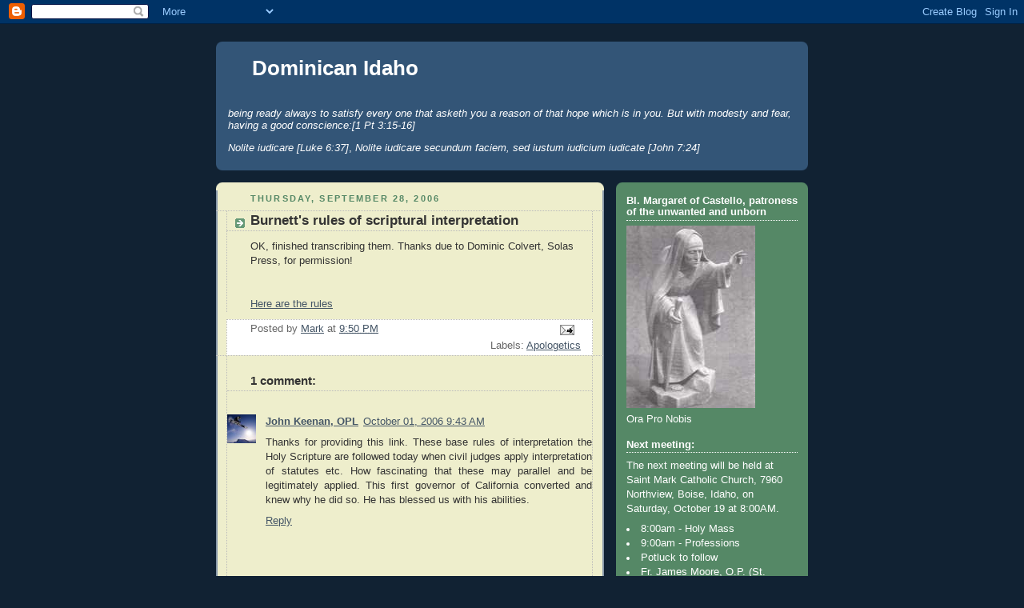

--- FILE ---
content_type: text/html; charset=UTF-8
request_url: https://domid.blogspot.com/2006/09/burnetts-rules-of-scriptural_28.html
body_size: 24509
content:
<!DOCTYPE html>
<html dir='ltr'>
<head>
<link href='https://www.blogger.com/static/v1/widgets/2944754296-widget_css_bundle.css' rel='stylesheet' type='text/css'/>
<meta content='text/html; charset=UTF-8' http-equiv='Content-Type'/>
<meta content='blogger' name='generator'/>
<link href='https://domid.blogspot.com/favicon.ico' rel='icon' type='image/x-icon'/>
<link href='http://domid.blogspot.com/2006/09/burnetts-rules-of-scriptural_28.html' rel='canonical'/>
<link rel="alternate" type="application/atom+xml" title="Dominican Idaho - Atom" href="https://domid.blogspot.com/feeds/posts/default" />
<link rel="alternate" type="application/rss+xml" title="Dominican Idaho - RSS" href="https://domid.blogspot.com/feeds/posts/default?alt=rss" />
<link rel="service.post" type="application/atom+xml" title="Dominican Idaho - Atom" href="https://www.blogger.com/feeds/11976534/posts/default" />

<link rel="alternate" type="application/atom+xml" title="Dominican Idaho - Atom" href="https://domid.blogspot.com/feeds/115950182272472873/comments/default" />
<!--Can't find substitution for tag [blog.ieCssRetrofitLinks]-->
<meta content='http://domid.blogspot.com/2006/09/burnetts-rules-of-scriptural_28.html' property='og:url'/>
<meta content='Burnett&#39;s rules of scriptural interpretation' property='og:title'/>
<meta content='OK, finished transcribing them.  Thanks due to Dominic Colvert, Solas Press, for permission! Here are the rules ' property='og:description'/>
<title>Dominican Idaho: Burnett's rules of scriptural interpretation</title>
<style id='page-skin-1' type='text/css'><!--
/*
-----------------------------------------------
Blogger Template Style
Name:     Rounders 3
Date:     27 Feb 2004
Updated by: Blogger Team
----------------------------------------------- */
body {
background:#123;
margin:0;
text-align:center;
line-height: 1.5em;
font: x-small Trebuchet MS, Verdana, Arial, Sans-serif;
color:#333333;
font-size/* */:/**/small;
font-size: /**/small;
}
/* Page Structure
----------------------------------------------- */
/* The images which help create rounded corners depend on the
following widths and measurements. If you want to change
these measurements, the images will also need to change.
*/
#outer-wrapper {
width:740px;
margin:0 auto;
text-align:left;
font: normal normal 100% 'Trebuchet MS',Verdana,Arial,Sans-serif;
}
#main-wrap1 {
width:485px;
float:left;
background:#eeeecc url("https://resources.blogblog.com/blogblog/data/rounders3/corners_main_bot.gif") no-repeat left bottom;
margin:15px 0 0;
padding:0 0 10px;
color:#333333;
font-size:97%;
line-height:1.5em;
word-wrap: break-word; /* fix for long text breaking sidebar float in IE */
overflow: hidden;     /* fix for long non-text content breaking IE sidebar float */
}
#main-wrap2 {
float:left;
width:100%;
background:url("https://resources.blogblog.com/blogblog/data/rounders3/corners_main_top.gif") no-repeat left top;
padding:10px 0 0;
}
#main {
background:url("https://resources.blogblog.com/blogblog/data/rounders3/rails_main.gif") repeat-y left;
padding:0;
width:485px;
}
#sidebar-wrap {
width:240px;
float:right;
margin:15px 0 0;
font-size:97%;
line-height:1.5em;
word-wrap: break-word; /* fix for long text breaking sidebar float in IE */
overflow: hidden;     /* fix for long non-text content breaking IE sidebar float */
}
.main .widget {
margin-top: 4px;
width: 468px;
padding: 0 13px;
}
.main .Blog {
margin: 0;
padding: 0;
width: 484px;
}
/* Links
----------------------------------------------- */
a:link {
color: #445566;
}
a:visited {
color: #223344;
}
a:hover {
color: #223344;
}
a img {
border-width:0;
}
/* Blog Header
----------------------------------------------- */
#header-wrapper {
background:#335577 url("https://resources.blogblog.com/blogblog/data/rounders3/corners_cap_top.gif") no-repeat left top;
margin-top:22px;
margin-right:0;
margin-bottom:0;
margin-left:0;
padding-top:8px;
padding-right:0;
padding-bottom:0;
padding-left:0;
color:#ffffff;
}
#header {
background:url("https://resources.blogblog.com/blogblog/data/rounders3/corners_cap_bot.gif") no-repeat left bottom;
padding:0 15px 8px;
}
#header h1 {
margin:0;
padding:10px 30px 5px;
line-height:1.2em;
font: normal bold 200% 'Trebuchet MS',Verdana,Arial,Sans-serif;
}
#header a,
#header a:visited {
text-decoration:none;
color: #ffffff;
}
#header .description {
margin:0;
padding:5px 30px 10px;
line-height:1.5em;
font: normal normal 100% 'Trebuchet MS',Verdana,Arial,Sans-serif;
}
/* Posts
----------------------------------------------- */
h2.date-header {
margin-top:0;
margin-right:28px;
margin-bottom:0;
margin-left:43px;
font-size:85%;
line-height:2em;
text-transform:uppercase;
letter-spacing:.2em;
color:#558866;
}
.post {
margin:.3em 0 25px;
padding:0 13px;
border:1px dotted #bbbbbb;
border-width:1px 0;
}
.post h3 {
margin:0;
line-height:1.5em;
background:url("https://resources.blogblog.com/blogblog/data/rounders3/icon_arrow.gif") no-repeat 10px .5em;
display:block;
border:1px dotted #bbbbbb;
border-width:0 1px 1px;
padding-top:2px;
padding-right:14px;
padding-bottom:2px;
padding-left:29px;
color: #333333;
font: normal bold 135% 'Trebuchet MS',Verdana,Arial,Sans-serif;
}
.post h3 a, .post h3 a:visited {
text-decoration:none;
color: #333333;
}
a.title-link:hover {
background-color: #bbbbbb;
color: #333333;
}
.post-body {
border:1px dotted #bbbbbb;
border-width:0 1px 1px;
border-bottom-color:#eeeecc;
padding-top:10px;
padding-right:14px;
padding-bottom:1px;
padding-left:29px;
}
html>body .post-body {
border-bottom-width:0;
}
.post-body {
margin:0 0 .75em;
}
.post-body blockquote {
line-height:1.3em;
}
.post-footer {
background: #ffffff;
margin:0;
padding-top:2px;
padding-right:14px;
padding-bottom:2px;
padding-left:29px;
border:1px dotted #bbbbbb;
border-width:1px;
font-size:100%;
line-height:1.5em;
color: #666666;
}
/*
The first line of the post footer might only have floated text, so we need to give it a height.
The height comes from the post-footer line-height
*/
.post-footer-line-1 {
min-height:1.5em;
_height:1.5em;
}
.post-footer p {
margin: 0;
}
html>body .post-footer {
border-bottom-color:transparent;
}
.uncustomized-post-template .post-footer {
text-align: right;
}
.uncustomized-post-template .post-author,
.uncustomized-post-template .post-timestamp {
display: block;
float: left;
text-align:left;
margin-right: 4px;
}
.post-footer a {
color: #456;
}
.post-footer a:hover {
color: #234;
}
a.comment-link {
/* IE5.0/Win doesn't apply padding to inline elements,
so we hide these two declarations from it */
background/* */:/**/url("https://resources.blogblog.com/blogblog/data/rounders/icon_comment_left.gif") no-repeat left 45%;
padding-left:14px;
}
html>body a.comment-link {
/* Respecified, for IE5/Mac's benefit */
background:url("https://resources.blogblog.com/blogblog/data/rounders3/icon_comment_left.gif") no-repeat left 45%;
padding-left:14px;
}
.post img, table.tr-caption-container {
margin-top:0;
margin-right:0;
margin-bottom:5px;
margin-left:0;
padding:4px;
border:1px solid #bbbbbb;
}
.tr-caption-container img {
border: none;
margin: 0;
padding: 0;
}
blockquote {
margin:.75em 0;
border:1px dotted #bbbbbb;
border-width:1px 0;
padding:5px 15px;
color: #558866;
}
.post blockquote p {
margin:.5em 0;
}
#blog-pager-newer-link {
float: left;
margin-left: 13px;
}
#blog-pager-older-link {
float: right;
margin-right: 13px;
}
#blog-pager {
text-align: center;
}
.feed-links {
clear: both;
line-height: 2.5em;
margin-left: 13px;
}
/* Comments
----------------------------------------------- */
#comments {
margin:-25px 13px 0;
border:1px dotted #bbbbbb;
border-width:0 1px 1px;
padding-top:20px;
padding-right:0;
padding-bottom:15px;
padding-left:0;
}
#comments h4 {
margin:0 0 10px;
padding-top:0;
padding-right:14px;
padding-bottom:2px;
padding-left:29px;
border-bottom:1px dotted #bbbbbb;
font-size:120%;
line-height:1.4em;
color:#333333;
}
#comments-block {
margin-top:0;
margin-right:15px;
margin-bottom:0;
margin-left:9px;
}
.comment-author {
background:url("https://resources.blogblog.com/blogblog/data/rounders3/icon_comment_left.gif") no-repeat 2px .3em;
margin:.5em 0;
padding-top:0;
padding-right:0;
padding-bottom:0;
padding-left:20px;
font-weight:bold;
}
.comment-body {
margin:0 0 1.25em;
padding-top:0;
padding-right:0;
padding-bottom:0;
padding-left:20px;
}
.comment-body p {
margin:0 0 .5em;
}
.comment-footer {
margin:0 0 .5em;
padding-top:0;
padding-right:0;
padding-bottom:.75em;
padding-left:20px;
}
.comment-footer a:link {
color: #333;
}
.deleted-comment {
font-style:italic;
color:gray;
}
.comment-form {
padding-left:20px;
padding-right:5px;
}
#comments .comment-form h4 {
padding-left:0px;
}
/* Profile
----------------------------------------------- */
.profile-img {
float: left;
margin-top: 5px;
margin-right: 5px;
margin-bottom: 5px;
margin-left: 0;
border: 4px solid #ffffff;
}
.profile-datablock {
margin-top:0;
margin-right:15px;
margin-bottom:.5em;
margin-left:0;
padding-top:8px;
}
.profile-link {
background:url("https://resources.blogblog.com/blogblog/data/rounders3/icon_profile_left.gif") no-repeat left .1em;
padding-left:15px;
font-weight:bold;
}
.profile-textblock {
clear: both;
margin: 0;
}
.sidebar .clear, .main .widget .clear {
clear: both;
}
#sidebartop-wrap {
background:#558866 url("https://resources.blogblog.com/blogblog/data/rounders3/corners_prof_bot.gif") no-repeat left bottom;
margin:0px 0px 15px;
padding:0px 0px 10px;
color:#ffffff;
}
#sidebartop-wrap2 {
background:url("https://resources.blogblog.com/blogblog/data/rounders3/corners_prof_top.gif") no-repeat left top;
padding: 10px 0 0;
margin:0;
border-width:0;
}
#sidebartop h2 {
line-height:1.5em;
color:#ffffff;
border-bottom: 1px dotted #ffffff;
font: normal bold 100% 'Trebuchet MS',Verdana,Arial,Sans-serif;
margin-bottom: 0.5em;
}
#sidebartop a {
color: #ffffff;
}
#sidebartop a:hover {
color: #ffffff;
}
#sidebartop a:visited {
color: #ffffff;
}
#sidebar a {
color: #99ddbb;
}
#sidebar a:hover,
#sidebar a:visited {
color: #ffffff;
}
/* Sidebar Boxes
----------------------------------------------- */
.sidebar .widget {
margin:.5em 13px 1.25em;
padding:0 0px;
}
.widget-content {
margin-top: 0.5em;
}
#sidebarbottom-wrap1 {
background:#335577 url("https://resources.blogblog.com/blogblog/data/rounders3/corners_side_top.gif") no-repeat left top;
margin:0 0 15px;
padding:10px 0 0;
color: #ffffff;
}
#sidebarbottom-wrap2 {
background:url("https://resources.blogblog.com/blogblog/data/rounders3/corners_side_bot.gif") no-repeat left bottom;
padding:0 0 8px;
}
.sidebar h2 {
margin-top:0;
margin-right:0;
margin-bottom:.5em;
margin-left:0;
padding:0 0 .2em;
line-height:1.5em;
font:normal bold 100% 'Trebuchet MS',Verdana,Arial,Sans-serif;
}
.sidebar ul {
list-style:none;
margin:0 0 1.25em;
padding:0;
}
.sidebar ul li {
background:url("https://resources.blogblog.com/blogblog/data/rounders3/icon_arrow_sm.gif") no-repeat 2px .25em;
margin:0;
padding-top:0;
padding-right:0;
padding-bottom:3px;
padding-left:16px;
margin-bottom:3px;
border-bottom:1px dotted #bbbbbb;
line-height:1.4em;
}
.sidebar p {
margin:0 0 .6em;
}
#sidebar h2 {
color: #aabbcc;
border-bottom: 1px dotted #aabbcc;
}
/* Footer
----------------------------------------------- */
#footer-wrap1 {
clear:both;
margin:0 0 10px;
padding:15px 0 0;
}
#footer-wrap2 {
background:#335577 url("https://resources.blogblog.com/blogblog/data/rounders3/corners_cap_top.gif") no-repeat left top;
color:#ffffff;
}
#footer {
background:url("https://resources.blogblog.com/blogblog/data/rounders3/corners_cap_bot.gif") no-repeat left bottom;
padding:8px 15px;
}
#footer hr {display:none;}
#footer p {margin:0;}
#footer a {color:#ffffff;}
#footer .widget-content {
margin:0;
}
/** Page structure tweaks for layout editor wireframe */
body#layout #main-wrap1,
body#layout #sidebar-wrap,
body#layout #header-wrapper {
margin-top: 0;
}
body#layout #header, body#layout #header-wrapper,
body#layout #outer-wrapper {
margin-left:0,
margin-right: 0;
padding: 0;
}
body#layout #outer-wrapper {
width: 730px;
}
body#layout #footer-wrap1 {
padding-top: 0;
}

--></style>
<link href='https://www.blogger.com/dyn-css/authorization.css?targetBlogID=11976534&amp;zx=f6426070-700a-4364-b9a8-24eca3f852f5' media='none' onload='if(media!=&#39;all&#39;)media=&#39;all&#39;' rel='stylesheet'/><noscript><link href='https://www.blogger.com/dyn-css/authorization.css?targetBlogID=11976534&amp;zx=f6426070-700a-4364-b9a8-24eca3f852f5' rel='stylesheet'/></noscript>
<meta name='google-adsense-platform-account' content='ca-host-pub-1556223355139109'/>
<meta name='google-adsense-platform-domain' content='blogspot.com'/>

</head>
<body>
<div class='navbar section' id='navbar'><div class='widget Navbar' data-version='1' id='Navbar1'><script type="text/javascript">
    function setAttributeOnload(object, attribute, val) {
      if(window.addEventListener) {
        window.addEventListener('load',
          function(){ object[attribute] = val; }, false);
      } else {
        window.attachEvent('onload', function(){ object[attribute] = val; });
      }
    }
  </script>
<div id="navbar-iframe-container"></div>
<script type="text/javascript" src="https://apis.google.com/js/platform.js"></script>
<script type="text/javascript">
      gapi.load("gapi.iframes:gapi.iframes.style.bubble", function() {
        if (gapi.iframes && gapi.iframes.getContext) {
          gapi.iframes.getContext().openChild({
              url: 'https://www.blogger.com/navbar/11976534?po\x3d115950182272472873\x26origin\x3dhttps://domid.blogspot.com',
              where: document.getElementById("navbar-iframe-container"),
              id: "navbar-iframe"
          });
        }
      });
    </script><script type="text/javascript">
(function() {
var script = document.createElement('script');
script.type = 'text/javascript';
script.src = '//pagead2.googlesyndication.com/pagead/js/google_top_exp.js';
var head = document.getElementsByTagName('head')[0];
if (head) {
head.appendChild(script);
}})();
</script>
</div></div>
<div id='outer-wrapper'>
<div id='header-wrapper'>
<div class='header section' id='header'><div class='widget Header' data-version='1' id='Header1'>
<div id='header-inner'>
<div class='titlewrapper'>
<h1 class='title'>
<a href='https://domid.blogspot.com/'>
Dominican Idaho
</a>
</h1>
</div>
<div class='descriptionwrapper'>
<p class='description'><span><p><i>being ready always to satisfy every one that asketh you a reason of that hope which is in you. But with modesty and fear, having a good conscience:[1 Pt 3:15-16]</i></p>

<i>Nolite iudicare [Luke 6:37]</i>, <i>Nolite iudicare secundum faciem, sed iustum iudicium iudicate [John 7:24]</i></span></p>
</div>
</div>
</div></div>
</div>
<div id='crosscol-wrapper' style='text-align:center'>
<div class='crosscol no-items section' id='crosscol'></div>
</div>
<div id='main-wrap1'><div id='main-wrap2'>
<div class='main section' id='main'><div class='widget Blog' data-version='1' id='Blog1'>
<div class='blog-posts hfeed'>

          <div class="date-outer">
        
<h2 class='date-header'><span>Thursday, September 28, 2006</span></h2>

          <div class="date-posts">
        
<div class='post-outer'>
<div class='post hentry uncustomized-post-template' itemprop='blogPost' itemscope='itemscope' itemtype='http://schema.org/BlogPosting'>
<meta content='11976534' itemprop='blogId'/>
<meta content='115950182272472873' itemprop='postId'/>
<a name='115950182272472873'></a>
<h3 class='post-title entry-title' itemprop='name'>
Burnett's rules of scriptural interpretation
</h3>
<div class='post-header'>
<div class='post-header-line-1'></div>
</div>
<div class='post-body entry-content' id='post-body-115950182272472873' itemprop='description articleBody'>
OK, finished transcribing them.  Thanks due to Dominic Colvert, Solas Press, for permission!<br /><br /><br /><a href="http://dominicanidaho.org/burnett_chapter1.html">Here are the rules </a>
<div style='clear: both;'></div>
</div>
<div class='post-footer'>
<div class='post-footer-line post-footer-line-1'>
<span class='post-author vcard'>
Posted by
<span class='fn' itemprop='author' itemscope='itemscope' itemtype='http://schema.org/Person'>
<meta content='https://www.blogger.com/profile/02261197566240560777' itemprop='url'/>
<a class='g-profile' href='https://www.blogger.com/profile/02261197566240560777' rel='author' title='author profile'>
<span itemprop='name'>Mark</span>
</a>
</span>
</span>
<span class='post-timestamp'>
at
<meta content='http://domid.blogspot.com/2006/09/burnetts-rules-of-scriptural_28.html' itemprop='url'/>
<a class='timestamp-link' href='https://domid.blogspot.com/2006/09/burnetts-rules-of-scriptural_28.html' rel='bookmark' title='permanent link'><abbr class='published' itemprop='datePublished' title='2006-09-28T21:50:00-06:00'>9:50 PM</abbr></a>
</span>
<span class='post-comment-link'>
</span>
<span class='post-icons'>
<span class='item-action'>
<a href='https://www.blogger.com/email-post/11976534/115950182272472873' title='Email Post'>
<img alt='' class='icon-action' height='13' src='https://resources.blogblog.com/img/icon18_email.gif' width='18'/>
</a>
</span>
<span class='item-control blog-admin pid-1710457722'>
<a href='https://www.blogger.com/post-edit.g?blogID=11976534&postID=115950182272472873&from=pencil' title='Edit Post'>
<img alt='' class='icon-action' height='18' src='https://resources.blogblog.com/img/icon18_edit_allbkg.gif' width='18'/>
</a>
</span>
</span>
<div class='post-share-buttons goog-inline-block'>
</div>
</div>
<div class='post-footer-line post-footer-line-2'>
<span class='post-labels'>
Labels:
<a href='https://domid.blogspot.com/search/label/Apologetics' rel='tag'>Apologetics</a>
</span>
</div>
<div class='post-footer-line post-footer-line-3'>
<span class='post-location'>
</span>
</div>
</div>
</div>
<div class='comments' id='comments'>
<a name='comments'></a>
<h4>1 comment:</h4>
<div class='comments-content'>
<script async='async' src='' type='text/javascript'></script>
<script type='text/javascript'>
    (function() {
      var items = null;
      var msgs = null;
      var config = {};

// <![CDATA[
      var cursor = null;
      if (items && items.length > 0) {
        cursor = parseInt(items[items.length - 1].timestamp) + 1;
      }

      var bodyFromEntry = function(entry) {
        var text = (entry &&
                    ((entry.content && entry.content.$t) ||
                     (entry.summary && entry.summary.$t))) ||
            '';
        if (entry && entry.gd$extendedProperty) {
          for (var k in entry.gd$extendedProperty) {
            if (entry.gd$extendedProperty[k].name == 'blogger.contentRemoved') {
              return '<span class="deleted-comment">' + text + '</span>';
            }
          }
        }
        return text;
      }

      var parse = function(data) {
        cursor = null;
        var comments = [];
        if (data && data.feed && data.feed.entry) {
          for (var i = 0, entry; entry = data.feed.entry[i]; i++) {
            var comment = {};
            // comment ID, parsed out of the original id format
            var id = /blog-(\d+).post-(\d+)/.exec(entry.id.$t);
            comment.id = id ? id[2] : null;
            comment.body = bodyFromEntry(entry);
            comment.timestamp = Date.parse(entry.published.$t) + '';
            if (entry.author && entry.author.constructor === Array) {
              var auth = entry.author[0];
              if (auth) {
                comment.author = {
                  name: (auth.name ? auth.name.$t : undefined),
                  profileUrl: (auth.uri ? auth.uri.$t : undefined),
                  avatarUrl: (auth.gd$image ? auth.gd$image.src : undefined)
                };
              }
            }
            if (entry.link) {
              if (entry.link[2]) {
                comment.link = comment.permalink = entry.link[2].href;
              }
              if (entry.link[3]) {
                var pid = /.*comments\/default\/(\d+)\?.*/.exec(entry.link[3].href);
                if (pid && pid[1]) {
                  comment.parentId = pid[1];
                }
              }
            }
            comment.deleteclass = 'item-control blog-admin';
            if (entry.gd$extendedProperty) {
              for (var k in entry.gd$extendedProperty) {
                if (entry.gd$extendedProperty[k].name == 'blogger.itemClass') {
                  comment.deleteclass += ' ' + entry.gd$extendedProperty[k].value;
                } else if (entry.gd$extendedProperty[k].name == 'blogger.displayTime') {
                  comment.displayTime = entry.gd$extendedProperty[k].value;
                }
              }
            }
            comments.push(comment);
          }
        }
        return comments;
      };

      var paginator = function(callback) {
        if (hasMore()) {
          var url = config.feed + '?alt=json&v=2&orderby=published&reverse=false&max-results=50';
          if (cursor) {
            url += '&published-min=' + new Date(cursor).toISOString();
          }
          window.bloggercomments = function(data) {
            var parsed = parse(data);
            cursor = parsed.length < 50 ? null
                : parseInt(parsed[parsed.length - 1].timestamp) + 1
            callback(parsed);
            window.bloggercomments = null;
          }
          url += '&callback=bloggercomments';
          var script = document.createElement('script');
          script.type = 'text/javascript';
          script.src = url;
          document.getElementsByTagName('head')[0].appendChild(script);
        }
      };
      var hasMore = function() {
        return !!cursor;
      };
      var getMeta = function(key, comment) {
        if ('iswriter' == key) {
          var matches = !!comment.author
              && comment.author.name == config.authorName
              && comment.author.profileUrl == config.authorUrl;
          return matches ? 'true' : '';
        } else if ('deletelink' == key) {
          return config.baseUri + '/comment/delete/'
               + config.blogId + '/' + comment.id;
        } else if ('deleteclass' == key) {
          return comment.deleteclass;
        }
        return '';
      };

      var replybox = null;
      var replyUrlParts = null;
      var replyParent = undefined;

      var onReply = function(commentId, domId) {
        if (replybox == null) {
          // lazily cache replybox, and adjust to suit this style:
          replybox = document.getElementById('comment-editor');
          if (replybox != null) {
            replybox.height = '250px';
            replybox.style.display = 'block';
            replyUrlParts = replybox.src.split('#');
          }
        }
        if (replybox && (commentId !== replyParent)) {
          replybox.src = '';
          document.getElementById(domId).insertBefore(replybox, null);
          replybox.src = replyUrlParts[0]
              + (commentId ? '&parentID=' + commentId : '')
              + '#' + replyUrlParts[1];
          replyParent = commentId;
        }
      };

      var hash = (window.location.hash || '#').substring(1);
      var startThread, targetComment;
      if (/^comment-form_/.test(hash)) {
        startThread = hash.substring('comment-form_'.length);
      } else if (/^c[0-9]+$/.test(hash)) {
        targetComment = hash.substring(1);
      }

      // Configure commenting API:
      var configJso = {
        'maxDepth': config.maxThreadDepth
      };
      var provider = {
        'id': config.postId,
        'data': items,
        'loadNext': paginator,
        'hasMore': hasMore,
        'getMeta': getMeta,
        'onReply': onReply,
        'rendered': true,
        'initComment': targetComment,
        'initReplyThread': startThread,
        'config': configJso,
        'messages': msgs
      };

      var render = function() {
        if (window.goog && window.goog.comments) {
          var holder = document.getElementById('comment-holder');
          window.goog.comments.render(holder, provider);
        }
      };

      // render now, or queue to render when library loads:
      if (window.goog && window.goog.comments) {
        render();
      } else {
        window.goog = window.goog || {};
        window.goog.comments = window.goog.comments || {};
        window.goog.comments.loadQueue = window.goog.comments.loadQueue || [];
        window.goog.comments.loadQueue.push(render);
      }
    })();
// ]]>
  </script>
<div id='comment-holder'>
<div class="comment-thread toplevel-thread"><ol id="top-ra"><li class="comment" id="c115971740196892643"><div class="avatar-image-container"><img src="//blogger.googleusercontent.com/img/b/R29vZ2xl/AVvXsEhPo3qa4-8nMN4LM3m2YcUhAC2B4WJkffvbddfgBxUXP0yqKh2oQwVniGCezmzmU14XVsFWcQAkoQ8nwGLj3dIfLgG1SfqQm8E8r3rbRBmQM8WBvrtwaYnfsGypJnW9CZI/s45-c/ski.jpg" alt=""/></div><div class="comment-block"><div class="comment-header"><cite class="user"><a href="https://www.blogger.com/profile/07514688769709402691" rel="nofollow">John Keenan, OPL</a></cite><span class="icon user "></span><span class="datetime secondary-text"><a rel="nofollow" href="https://domid.blogspot.com/2006/09/burnetts-rules-of-scriptural_28.html?showComment=1159717380000#c115971740196892643">October 01, 2006 9:43 AM</a></span></div><p class="comment-content">Thanks for providing this link.  These base rules of interpretation the Holy Scripture are followed today when civil judges apply interpretation of statutes etc.  How fascinating that these may parallel and be legitimately applied.  This first governor of California converted and knew why he did so.  He has blessed us with his abilities.</p><span class="comment-actions secondary-text"><a class="comment-reply" target="_self" data-comment-id="115971740196892643">Reply</a><span class="item-control blog-admin blog-admin pid-979531634"><a target="_self" href="https://www.blogger.com/comment/delete/11976534/115971740196892643">Delete</a></span></span></div><div class="comment-replies"><div id="c115971740196892643-rt" class="comment-thread inline-thread hidden"><span class="thread-toggle thread-expanded"><span class="thread-arrow"></span><span class="thread-count"><a target="_self">Replies</a></span></span><ol id="c115971740196892643-ra" class="thread-chrome thread-expanded"><div></div><div id="c115971740196892643-continue" class="continue"><a class="comment-reply" target="_self" data-comment-id="115971740196892643">Reply</a></div></ol></div></div><div class="comment-replybox-single" id="c115971740196892643-ce"></div></li></ol><div id="top-continue" class="continue"><a class="comment-reply" target="_self">Add comment</a></div><div class="comment-replybox-thread" id="top-ce"></div><div class="loadmore hidden" data-post-id="115950182272472873"><a target="_self">Load more...</a></div></div>
</div>
</div>
<p class='comment-footer'>
<div class='comment-form'>
<a name='comment-form'></a>
<p>
</p>
<a href='https://www.blogger.com/comment/frame/11976534?po=115950182272472873&hl=en&saa=85391&origin=https://domid.blogspot.com' id='comment-editor-src'></a>
<iframe allowtransparency='true' class='blogger-iframe-colorize blogger-comment-from-post' frameborder='0' height='410px' id='comment-editor' name='comment-editor' src='' width='100%'></iframe>
<script src='https://www.blogger.com/static/v1/jsbin/2830521187-comment_from_post_iframe.js' type='text/javascript'></script>
<script type='text/javascript'>
      BLOG_CMT_createIframe('https://www.blogger.com/rpc_relay.html');
    </script>
</div>
</p>
<div id='backlinks-container'>
<div id='Blog1_backlinks-container'>
</div>
</div>
</div>
</div>

        </div></div>
      
</div>
<div class='blog-pager' id='blog-pager'>
<span id='blog-pager-newer-link'>
<a class='blog-pager-newer-link' href='https://domid.blogspot.com/2006/09/hpr-review-of-true-church.html' id='Blog1_blog-pager-newer-link' title='Newer Post'>Newer Post</a>
</span>
<span id='blog-pager-older-link'>
<a class='blog-pager-older-link' href='https://domid.blogspot.com/2006/09/proper-method-of-inquiry.html' id='Blog1_blog-pager-older-link' title='Older Post'>Older Post</a>
</span>
<a class='home-link' href='https://domid.blogspot.com/'>Home</a>
</div>
<div class='clear'></div>
<div class='post-feeds'>
<div class='feed-links'>
Subscribe to:
<a class='feed-link' href='https://domid.blogspot.com/feeds/115950182272472873/comments/default' target='_blank' type='application/atom+xml'>Post Comments (Atom)</a>
</div>
</div>
</div></div>
</div></div>
<div id='sidebar-wrap'>
<div id='sidebartop-wrap'><div id='sidebartop-wrap2'>
<div class='sidebar section' id='sidebartop'><div class='widget Image' data-version='1' id='Image1'>
<h2>Bl. Margaret of Castello, patroness of the unwanted and unborn</h2>
<div class='widget-content'>
<img alt='Bl. Margaret of Castello, patroness of the unwanted and unborn' height='228' id='Image1_img' src='//photos1.blogger.com/x/blogger2/8022/1461/240/z/700297/gse_multipart62582.jpg' width='161'/>
<br/>
<span class='caption'>Ora Pro Nobis</span>
</div>
<div class='clear'></div>
</div><div class='widget Text' data-version='1' id='Text3'>
<h2 class='title'>Next meeting:</h2>
<div class='widget-content'>
<p>The next meeting will be held at Saint Mark Catholic Church, 7960 Northview, Boise, Idaho, on Saturday, October 19 at 8:00AM.</p><li>8:00am - Holy Mass</li><li>9:00am - Professions</li><li>Potluck to follow</li><li>Fr. James Moore, O.P. (St. Albert's Priory, Oakland, California) </li><br/><br/><br/>
</div>
<div class='clear'></div>
</div><div class='widget Image' data-version='1' id='Image23'>
<div class='widget-content'>
<img alt='' height='150' id='Image23_img' src='https://blogger.googleusercontent.com/img/b/R29vZ2xl/AVvXsEgMBUaRGeiAvSugSzZCDQtdldnXoWlL6TYw1aUW-6g33BA8-23rCu9MyIY9znD5ATggwciOJvxI7udN_Q54p7i0fB_DND8PXSA-w4oTi2OlA4jPvczi7xTdSZo2adcgersbAQ31bA/s240/The-Pope_2514251b.jpg' width='240'/>
<br/>
</div>
<div class='clear'></div>
</div><div class='widget Image' data-version='1' id='Image12'>
<div class='widget-content'>
<img alt='' height='173' id='Image12_img' src='//photos1.blogger.com/x/blogger2/8022/1461/240/z/387853/gse_multipart20677.jpg' width='240'/>
<br/>
</div>
<div class='clear'></div>
</div><div class='widget Image' data-version='1' id='Image19'>
<div class='widget-content'>
<img alt='' height='32' id='Image19_img' src='https://lh3.googleusercontent.com/blogger_img_proxy/AEn0k_u7iBBJPt-8pXVRfOZwU3xhvlVCxiNAK_4IGJAXMBIGtAw-tvGGu6wqQ11tKildHx8ktEjFdseWINonMluM3s8ZbIvgOsE3XjVQu37EGT9I3nw5WHs=s0-d' width='172'/>
<br/>
</div>
<div class='clear'></div>
</div><div class='widget Text' data-version='1' id='Text9'>
<h2 class='title'>In the Spirit of Vatican II...</h2>
<div class='widget-content'>
We are a diverse community, united in the tradition of St. Dominic, joyfully obedient to the Word of God spoken in His Catholic Church. We accept willingly in faith the defined teachings of the Church's ordinary and universal magisterium. We acknowledge also our duty to adhere with religious assent to those teachings which are authoritatively, even if not infallibly, proposed by the Church [Lumen Gentium, 25]<br/>
</div>
<div class='clear'></div>
</div><div class='widget Image' data-version='1' id='Image20'>
<div class='widget-content'>
<img alt='' height='240' id='Image20_img' src='https://blogger.googleusercontent.com/img/b/R29vZ2xl/AVvXsEhKPiuwYjHuLASzEPPJ16xtamCrGpGbnGQJjhf0RthEaBRRJuitsnMCMSZ_YsMIkp9wlrBa3dv2DxWPCQFp5y1OPyfndPurJYV0PfSjCBbw1DwfVd7A0JQJ7BWlU4kSQ4CaLJYYFw/s240/cbt.jpg' width='179'/>
<br/>
</div>
<div class='clear'></div>
</div><div class='widget Image' data-version='1' id='Image14'>
<div class='widget-content'>
<img alt='' height='181' id='Image14_img' src='//photos1.blogger.com/x/blogger2/8022/1461/240/z/394463/gse_multipart47560.jpg' width='240'/>
<br/>
</div>
<div class='clear'></div>
</div><div class='widget Text' data-version='1' id='Text5'>
<h2 class='title'>Next Retreat</h2>
<div class='widget-content'>
<p><br/>There may be a retreat at St Benedict Lodge in Oregon during 2019. Further notice as plans are made.</p><p>St Benedict Lodge is a retreat facility in the Cascades that is owned and operated by the Dominican Friars of the Western Province.</p>
</div>
<div class='clear'></div>
</div><div class='widget Image' data-version='1' id='Image13'>
<div class='widget-content'>
<img alt='' height='164' id='Image13_img' src='//photos1.blogger.com/x/blogger2/8022/1461/240/z/569362/gse_multipart27188.jpg' width='240'/>
<br/>
</div>
<div class='clear'></div>
</div><div class='widget Profile' data-version='1' id='Profile1'>
<h2>Contributors</h2>
<div class='widget-content'>
<ul>
<li><a class='profile-name-link g-profile' href='https://www.blogger.com/profile/07514688769709402691' style='background-image: url(//www.blogger.com/img/logo-16.png);'>John Keenan, OPL</a></li>
<li><a class='profile-name-link g-profile' href='https://www.blogger.com/profile/02261197566240560777' style='background-image: url(//www.blogger.com/img/logo-16.png);'>Mark</a></li>
<li><a class='profile-name-link g-profile' href='https://www.blogger.com/profile/00485659115314688797' style='background-image: url(//www.blogger.com/img/logo-16.png);'>Mark</a></li>
</ul>
<div class='clear'></div>
</div>
</div><div class='widget HTML' data-version='1' id='HTML2'>
<div class='widget-content'>
<a href="http://domid.blogspot.com/2007/03/conversion-story.html">My conversion story</a>
</div>
<div class='clear'></div>
</div></div>
</div></div>
<div id='sidebarbottom-wrap1'><div id='sidebarbottom-wrap2'>
<div class='sidebar section' id='sidebar'><div class='widget Image' data-version='1' id='Image22'>
<div class='widget-content'>
<img alt='' height='150' id='Image22_img' src='https://blogger.googleusercontent.com/img/b/R29vZ2xl/AVvXsEj6JA4JUwi3jM5yW1Bbf1mT5GLaB6dCj9n_2AoPIX1qzIkCiTUaRkI_u8xemvnxnRuf8z_G7gyVH5y-IEt1LqoHifP8dxawCfKNmmnuFw9bzqnPM5LTb3JgzWCSGvKNfwdIo4NDMQ/s150/Social_Justice_in_Womb.jpg' width='144'/>
<br/>
</div>
<div class='clear'></div>
</div><div class='widget Image' data-version='1' id='Image2'>
<h2>Lumen Dominicanus</h2>
<div class='widget-content'>
<img alt='Lumen Dominicanus' height='87' id='Image2_img' src='//photos1.blogger.com/x/blogger2/8022/1461/240/z/802924/gse_multipart62592.jpg' width='122'/>
<br/>
</div>
<div class='clear'></div>
</div><div class='widget Text' data-version='1' id='Text4'>
<h2 class='title'>Dear Holy Father Dominic,</h2>
<div class='widget-content'>
Hear our prayer and take it to our Father in heaven.  We ask for your protection for the Order of Preachers and most especially the chapter of Blessed Margaret of Castello; that we be right minded with Holy Mother the Church and that we have the courage to live and preach your word. Amen.
</div>
<div class='clear'></div>
</div><div class='widget LinkList' data-version='1' id='LinkList1'>
<h2>Chapter links</h2>
<div class='widget-content'>
<ul>
<li><a href='https://unavoceidaho.blogspot.com/'>Treasure Valley Latin Mass Society</a></li>
<li><a href='http://www.dominicanidaho.org/docs/givingtestimony.pdf'>Giving Testimony to the Truth</a></li>
<li><a href='http://www.dioceseofbaker.org/Pastoral%20Guidelines.pdf'>Affirmation of Personal Faith (p 156)</a></li>
<li><a href='http://dominicanidaho.org/'>Bl. Margaret of Castello Chapter</a></li>
<li><a href='http://dominicanidaho.org/docs/chapter_history.pdf'>Chapter History</a></li>
<li><a href='http://dominicanidaho.org/docs/dom_flyer.pdf'>Brochure</a></li>
<li><a href='http://dominicanidaho.org/shrine_vision.html'>Blessed Margaret</a></li>
<li><a href='http://dominicanidaho.org/music/salve_regina.html'>Salve Regina</a></li>
<li><a href='http://saintdominicsbenicia.org/3rdOrder/the_general_instruction_of_the_liturgy_of_the_hours.htm'>General Instruction of the Liturgy of the Hours</a></li>
</ul>
<div class='clear'></div>
</div>
</div><div class='widget Image' data-version='1' id='Image3'>
<div class='widget-content'>
<img alt='' height='119' id='Image3_img' src='//photos1.blogger.com/x/blogger2/8022/1461/240/z/901897/gse_multipart62602.jpg' width='240'/>
<br/>
</div>
<div class='clear'></div>
</div><div class='widget LinkList' data-version='1' id='LinkList2'>
<h2>More links</h2>
<div class='widget-content'>
<ul>
<li><a href='http://www.wdtprs.com/blog'>What does the prayer really say?</a></li>
<li><a href='http://orthometer.blogspot.com/'>Fr. Richsteig's Orthometer</a></li>
<li><a href='http://homiliesfromaustralia.blogspot.com/'>Homilies and Reflections from Australia</a></li>
<li><a href='http://fathermariusz.blogspot.com/'>Fr. Mariusz Majewski's blog</a></li>
<li><a href='http://v-forvictory.blogspot.com/'>Anita's V for Victory! blog</a></li>
<li><a href='http://defenestrationoffear.blogspot.com/'>The Defenestration of Fear</a></li>
<li><a href='http://adriennescatholiccorner.blogspot.com/'>Adrienne's Catholic Corner</a></li>
<li><a href='http://theocoid.blogspot.com/'>Is My Phylactery Showing?</a></li>
<li><a href='http://www.katolskblogg.blogspot.com/'>Staffan's blog (Swedish)</a></li>
<li><a href='http://forums.catholic-convert.com/'>Defenders of the Catholic Faith</a></li>
<li><a href='http://www.whatswrongwiththeworld.net/'>What's Wrong With the World: Dispatches from the 10th Crusade</a></li>
<li><a href='http://dominicanidaho.org/byzantine/'>Exaltation of the Holy Cross Byzantine Catholic Monastery</a></li>
</ul>
<div class='clear'></div>
</div>
</div><div class='widget Image' data-version='1' id='Image4'>
<div class='widget-content'>
<img alt='' height='240' id='Image4_img' src='//photos1.blogger.com/x/blogger2/8022/1461/240/z/102511/gse_multipart62609.jpg' width='175'/>
<br/>
</div>
<div class='clear'></div>
</div><div class='widget LinkList' data-version='1' id='LinkList3'>
<h2>Some More links</h2>
<div class='widget-content'>
<ul>
<li><a href='http://www.pacifier.com/~rosarweb/nroscon.htm'>The CONFRATERNITY OF THE MOST HOLY ROSARY</a></li>
<li><a href='http://uk.geocities.com/angelicwarfareconfraternity/cate.html'>Angelic Warfare Confraternity</a></li>
<li><a href='http://www.holywoundsapostolate.com/html/suffering.htm'>Suffering</a></li>
<li><a href='http://dominicanidaho.org/books/DevotionsDominic.pdf'>Devotions to St. Dominic (25mb PDF)</a></li>
<li><a href='http://dominicanidaho.org/novenablmar.html'>Novena to Blessed Margaret of Castello</a></li>
<li><a href='http://dominicanidaho.org/litany.html'>Dominican Rite Litany</a></li>
<li><a href='http://dominicanidaho.org/litany_viet_martyrs.htm'>Litany of the Vietnamese martyrs</a></li>
<li><a href='http://dominicanidaho.org/novena_st_thomas_more.htm'>Novena to St. Thomas More</a></li>
<li><a href='http://lu10-38.blogspot.com/'>Stations of the Magdalen</a></li>
<li><a href='http://www.millertheatre.com/parsons/latin.html'>The Robert Parsons Project</a></li>
</ul>
<div class='clear'></div>
</div>
</div><div class='widget Image' data-version='1' id='Image5'>
<div class='widget-content'>
<img alt='' height='180' id='Image5_img' src='//photos1.blogger.com/x/blogger2/8022/1461/240/z/891838/gse_multipart21349.jpg' width='172'/>
<br/>
</div>
<div class='clear'></div>
</div><div class='widget LinkList' data-version='1' id='LinkList11'>
<h2>Order of Preachers</h2>
<div class='widget-content'>
<ul>
<li><a href='http://www.opwest.org/'>Western Dominican Province</a></li>
<li><a href='http://oplaitywest.org/'>Dominican Laity - Western Province</a></li>
<li><a href='http://opweststudents.blogspot.com/'>Student blog, Western Province</a></li>
<li><a href='http://cantateop.org/'>Cantate Domino</a></li>
</ul>
<div class='clear'></div>
</div>
</div><div class='widget LinkList' data-version='1' id='LinkList4'>
<h2>More Some More links</h2>
<div class='widget-content'>
<ul>
<li><a href='http://www.3op.org/'>Dominican Third Order</a></li>
<li><a href='http://www.sistersofmary.org/'>Dominican Sisters of Mary Mother of the Eucharist</a></li>
<li><a href='http://www.nashvilledominican.org/'>Dominican Sisters of St. Cecilia</a></li>
<li><a href='http://www.cmswr.org/member_communities/VDS.htm'>Vietnamese Dominican Sisters</a></li>
<li><a href='http://www.hawthorne-dominicans.org/'>Dominican Sisters of Hawthorne</a></li>
<li><a href='http://users.dragnet.com.au/~veritas/index.html'>Conventual Sisters of St. Dominic</a></li>
<li><a href='http://www.monialesop.blogspot.com/'>MONIALES OP ~ Dominican Nuns</a></li>
<li><a href='http://www.op.org.au/voc/'>Dominican Vocations - Australia</a></li>
<li><a href='http://www.chemere.org/'>Fraternity of St. Vincent Ferrer</a></li>
<li><a href='http://www.dominicanfriars.org/'>Friars of the Dominican House of Studies</a></li>
<li><a href='http://www.dominicanmissionaries.org/nfwebsite/nfbioindex.html?'>Dominican Missionaries for the Deaf</a></li>
<li><a href='http://dominicanhistory.blogspot.com/'>Lectures in Dominican History</a></li>
<li><a href='http://members.aol.com/liturgialatina/dominican/index.htm'>Dominican Liturgy</a></li>
<li><a href='http://dominican-liturgy.blogspot.com/'>Dominican Liturgy Blog</a></li>
<li><a href='http://contemplare.blogspot.com/'>Contemplata aliis Tradere</a></li>
<li><a href='http://godzdogz.op.org/'>Godzdogz - The English Dominican Studentate</a></li>
<li><a href='http://hancaquam.blogspot.com/'>Domine, da mihi hanc aquam!</a></li>
<li><a href='http://andymacop.blogspot.com/'>Domin-I-Can</a></li>
<li><a href='http://confiteminidomino.blogspot.com/'>Dominicanus</a></li>
<li><a href='http://alanphipps.blogspot.com/'>ad altare dei</a></li>
</ul>
<div class='clear'></div>
</div>
</div><div class='widget Image' data-version='1' id='Image6'>
<div class='widget-content'>
<img alt='' height='200' id='Image6_img' src='//photos1.blogger.com/x/blogger2/8022/1461/240/z/795844/gse_multipart21351.jpg' width='186'/>
<br/>
</div>
<div class='clear'></div>
</div><div class='widget LinkList' data-version='1' id='LinkList5'>
<h2>Some More Some More links</h2>
<div class='widget-content'>
<ul>
<li><a href='http://disputations.blogspot.com/'>Disputations</a></li>
<li><a href='http://byzantinedominican.blogspot.com/'>The Byzantine Dominican</a></li>
<li><a href='http://cnytr.blogspot.com/'>{ Cyntr }</a></li>
</ul>
<div class='clear'></div>
</div>
</div><div class='widget Image' data-version='1' id='Image10'>
<div class='widget-content'>
<img alt='' height='111' id='Image10_img' src='//photos1.blogger.com/x/blogger2/8022/1461/240/z/149244/gse_multipart21365.jpg' width='102'/>
<br/>
</div>
<div class='clear'></div>
</div><div class='widget LinkList' data-version='1' id='LinkList7'>
<h2>Uber Catholica</h2>
<div class='widget-content'>
<ul>
<li><a href='http://www.vatican.va/'>The Vatican</a></li>
<li><a href='http://www.clerus.org/bibliaclerus/index_eng.html'>Biblia Clerus - Reading the word of God with the Church</a></li>
<li><a href='http://www.vatican.va/archive/hist_councils/ii_vatican_council/index.htm'>The documents of Vatican II</a></li>
<li><a href='http://www.ewtn.com/library/COUNCILS/V1.HTM'>The documents of Vatican I</a></li>
<li><a href='http://www.papalencyclicals.net/'>Papal Encyclicals</a></li>
<li><a href='http://www.nccbuscc.org/liturgy/current/GIRM.pdf'>General Instruction of the Roman Missal</a></li>
<li><a href='http://www.vatican.va/roman_curia/pontifical_councils/justpeace/documents/rc_pc_justpeace_doc_20060526_compendio-dott-soc_en.html'>COMPENDIUM OF THE SOCIAL DOCTRINE OF THE CHURCH</a></li>
</ul>
<div class='clear'></div>
</div>
</div><div class='widget Image' data-version='1' id='Image21'>
<div class='widget-content'>
<img alt='' height='255' id='Image21_img' src='https://blogger.googleusercontent.com/img/b/R29vZ2xl/AVvXsEgKpvN7IbMdBfL9n1seAATFpLjAcgagxlaZ3U3Ye36UtC1a_c3OTThaRqiAwCqrbDL-hg_-qTjK7LpstEJirYa5MJgpayq2oasaHuoxRbqpqsAClz2e8aN5wqKZ8ljdNu3gsfbepg/s150/topbasso_eng.jpg' width='180'/>
<br/>
</div>
<div class='clear'></div>
</div><div class='widget Image' data-version='1' id='Image17'>
<div class='widget-content'>
<img alt='' height='240' id='Image17_img' src='//photos1.blogger.com/x/blogger2/8022/1461/240/z/625964/gse_multipart32836.jpg' width='174'/>
<br/>
<span class='caption'>Leo XIII</span>
</div>
<div class='clear'></div>
</div><div class='widget LinkList' data-version='1' id='LinkList10'>
<h2>Social Justice</h2>
<div class='widget-content'>
<ul>
<li><a href='http://www.liberalismisasin.com/'>Liberalism is a Sin</a></li>
<li><a href='http://www.cesj.org/thirdway/socialjustice/introtosocialjustice.pdf'>Introduction to Social Justice, by William Ferree, S.M.</a></li>
<li><a href='http://www.socialjusticereview.org/'>Social Justice Review</a></li>
<li><a href='http://www.socialjusticereview.org/scholars.php'>Scholars for Social Justice</a></li>
<li><a href='http://just3rdway.blogspot.com/'>The Just Third Way</a></li>
<li><a href='http://www.unbornperson.org/'>Fetal life and abortion</a></li>
<li><a href='http://nuncprotunc.wordpress.com/'>Nunc Pro Tunc</a></li>
</ul>
<div class='clear'></div>
</div>
</div><div class='widget Text' data-version='1' id='Text8'>
<div class='widget-content'>
<p>It makes no sense that we grant the use of unrestricted lethal force to a citizen with no judicial oversight, and simultaneously claim that the state has no right to the use of restricted lethal force with full judicial oversight.</p><p><strong>"Our constitution was made only for a moral and religious people. It's wholly inadequate to the government of any other."</strong><br/>- John Adams, 2nd US president, Oct 11, 1798</p>
</div>
<div class='clear'></div>
</div><div class='widget Image' data-version='1' id='Image11'>
<div class='widget-content'>
<img alt='' height='155' id='Image11_img' src='//photos1.blogger.com/x/blogger2/8022/1461/240/z/399595/gse_multipart21688.png' width='240'/>
<br/>
</div>
<div class='clear'></div>
</div><div class='widget LinkList' data-version='1' id='LinkList8'>
<h2>Miraculous</h2>
<div class='widget-content'>
<ul>
<li><a href='http://ipitimes.com/lle.htm'>Our Lady of Las Lajas</a></li>
<li><a href='http://www.avemaria.org/blmarpix.html'>Pictures of Bl. Margaret</a></li>
</ul>
<div class='clear'></div>
</div>
</div><div class='widget Image' data-version='1' id='Image7'>
<div class='widget-content'>
<img alt='' height='240' id='Image7_img' src='//photos1.blogger.com/x/blogger2/8022/1461/240/z/324891/gse_multipart21352.jpg' width='156'/>
<br/>
</div>
<div class='clear'></div>
</div><div class='widget LinkList' data-version='1' id='LinkList6'>
<h2>Books</h2>
<div class='widget-content'>
<ul>
<li><a href='http://www.traditionalcatholic.co/free-catholicbooks/'>Traditional Catholic Books for download</a></li>
<li><a href='http://books.google.com/books?id=2j8YAAAAYAAJ&printsec=frontcover&lr=#PPR19,M1'>History of St. Dominic, founder of the Friars Preachers, Augusta Theodosia Drane</a></li>
<li><a href='http://books.google.com/books?id=iegCAAAAQAAJ&printsec=frontcover&lr=#v=onepage&q=&f=false'>Manual of the Brothers and Sisters of the Third Order of St. Dominic called The Order of Penance (1852)</a></li>
<li><a href='https://archive.org/details/treatiseonpreach0000humb/page/n7/mode/2up'>Treatise on Preaching, Humbert of Romans</a></li>
<li><a href='https://archive.org/details/lifesaintdomini00domigoog/page/n12/mode/2up'>Life of St. Dominic, Henri Lacordaire</a></li>
<li><a href='http://books.google.com/books?id=d7gQAAAAIAAJ&printsec=frontcover&lr=#PPP15,M1'>Life of St. Pius V, Thomas Austin Dyson O.P.</a></li>
<li><a href='http://books.google.com/books?id=Tk0ZAAAAMAAJ&printsec=frontcover&lr=#PPR11,M1'>St. Albert the Great, Joachim Sighart</a></li>
<li><a href='http://books.google.com/books?id=OAgNAAAAIAAJ&printsec=frontcover&lr=&as_brr=1#v=onepage&q=&f=false'>History of St. Catherine of Siena and her Companions, Augusta Theodosia Drane</a></li>
<li><a href='http://www.archive.org/details/jesuschristgodgo00lacouoft'>Jesus Christ, - God - God and Man, Henri Lacordaire</a></li>
<li><a href='http://www.lifeofmarymagdalen.net'>Life of Mary Magdalene - Henri Lacordaire</a></li>
<li><a href='http://books.google.com/books?id=Iz4BAAAAQAAJ&printsec=frontcover&lr=#PPR17,M1'>The Inner life of Père Lacordaire, of the Order of Preachers, Bernard Chocarne</a></li>
<li><a href='http://www.christianperfection.info/index.php'>The Three Ages of the Interior Life, Garrigou-Lagrange</a></li>
<li><a href='http://www.ewtn.com/library/SPIRIT/GRANADA.HTM'>The Sinner's Guide, Louis of Granada</a></li>
<li><a href='http://www.ewtn.com/library/Montfort/truedevo.htm'>True Devotion to the Blessed Virgin Mary, St. Louis de Montfort</a></li>
<li><a href='http://www.ewtn.com/library/Montfort/LEW.HTM'>The Love of Eternal Wisdom, St. Louis de Montfort</a></li>
<li><a href='https://secure.www.pacifier.com/rosary-center.org/secret.htm'>Secret of the Rosary, St. Louis de Montfort</a></li>
<li><a href='http://www.montfort.org.uk/Writings/MontWork.html'>Writings of St. Louis Marie de Montfort</a></li>
<li><a href='https://archive.org/details/LifeOfSaintRoseOfLima/page/n5/mode/2up'>Life of St. Rose of Lima, Fr. Faber, ed.</a></li>
<li><a href='http://www.frpaulhinnebusch.org/'>Suscipe Fiat (Fr. Paul Hinnebusch)</a></li>
<li><a href='http://www.svfparish.org/svfsermons/index.htm'>Sermons of St. Vincent Ferrer, O.P.</a></li>
<li><a href='http://www.archive.org/details/thefaithofourfat00gibbuoft'>The Faith of our Fathers (Gibbons)</a></li>
<li><a href='http://books.google.com/books?id=v2Sty3zpIPQC&dq=%22the+soul+of+the+apostolate%22+chautard&printsec=frontcover&source=bl&ots=A5YG-XYeAb&sig=QRhBHTAv05pfH8hETpKkVOTZkxI&hl=en&ei=S9edSrW-PJCqswOK8-kl&sa=X&oi=book_result&ct=result&resnum=1#v=onepage&q=&f=false'>The Soul of the Apostolate, Dom Chautard, O.C.R.</a></li>
<li><a href='http://www.archive.org/details/theinvitationhex00stonuoft'>The Invitation Heeded, James Kent Stone</a></li>
<li><a href='http://www.geoffhorton.com/catholicshelf/c/coppens/ssotcr/ssotcr.html'>A Systematic Study of the Catholic Religion</a></li>
<li><a href='http://www.ewtn.com/library/THEOLOGY/SPIRCATH.HTM'>The Spirit Of Catholicism</a></li>
<li><a href='http://biblelight.net/keenan.htm'>A Doctrinal Catechism</a></li>
<li><a href='http://www.newhope-ky.org/'>New Hope Publications</a></li>
<li><a href='http://www.dominicanbookstore.com/servlet/StoreFront'>Dominican Bookstore</a></li>
<li><a href='https://archive.org/details/in.ernet.dli.2015.237119 '>From Luther to Hitler</a></li>
</ul>
<div class='clear'></div>
</div>
</div><div class='widget Image' data-version='1' id='Image9'>
<div class='widget-content'>
<img alt='' height='152' id='Image9_img' src='//photos1.blogger.com/x/blogger2/8022/1461/240/z/673094/gse_multipart21354.png' width='240'/>
<br/>
</div>
<div class='clear'></div>
</div><div class='widget Label' data-version='1' id='Label1'>
<h2>Labels</h2>
<div class='widget-content list-label-widget-content'>
<ul>
<li>
<a dir='ltr' href='https://domid.blogspot.com/search/label/1960s'>1960s</a>
<span dir='ltr'>(1)</span>
</li>
<li>
<a dir='ltr' href='https://domid.blogspot.com/search/label/AA'>AA</a>
<span dir='ltr'>(1)</span>
</li>
<li>
<a dir='ltr' href='https://domid.blogspot.com/search/label/abortion'>abortion</a>
<span dir='ltr'>(39)</span>
</li>
<li>
<a dir='ltr' href='https://domid.blogspot.com/search/label/American%20Indian'>American Indian</a>
<span dir='ltr'>(1)</span>
</li>
<li>
<a dir='ltr' href='https://domid.blogspot.com/search/label/Anglican'>Anglican</a>
<span dir='ltr'>(2)</span>
</li>
<li>
<a dir='ltr' href='https://domid.blogspot.com/search/label/Apologetics'>Apologetics</a>
<span dir='ltr'>(47)</span>
</li>
<li>
<a dir='ltr' href='https://domid.blogspot.com/search/label/Art'>Art</a>
<span dir='ltr'>(1)</span>
</li>
<li>
<a dir='ltr' href='https://domid.blogspot.com/search/label/battle%20lines%20drawn'>battle lines drawn</a>
<span dir='ltr'>(11)</span>
</li>
<li>
<a dir='ltr' href='https://domid.blogspot.com/search/label/blech%20factor'>blech factor</a>
<span dir='ltr'>(1)</span>
</li>
<li>
<a dir='ltr' href='https://domid.blogspot.com/search/label/blessed%20Margaret'>blessed Margaret</a>
<span dir='ltr'>(4)</span>
</li>
<li>
<a dir='ltr' href='https://domid.blogspot.com/search/label/Books'>Books</a>
<span dir='ltr'>(27)</span>
</li>
<li>
<a dir='ltr' href='https://domid.blogspot.com/search/label/California'>California</a>
<span dir='ltr'>(1)</span>
</li>
<li>
<a dir='ltr' href='https://domid.blogspot.com/search/label/Campion'>Campion</a>
<span dir='ltr'>(1)</span>
</li>
<li>
<a dir='ltr' href='https://domid.blogspot.com/search/label/catholic%20radio'>catholic radio</a>
<span dir='ltr'>(4)</span>
</li>
<li>
<a dir='ltr' href='https://domid.blogspot.com/search/label/Catholics%20in%20the%20public%20square'>Catholics in the public square</a>
<span dir='ltr'>(2)</span>
</li>
<li>
<a dir='ltr' href='https://domid.blogspot.com/search/label/chant'>chant</a>
<span dir='ltr'>(2)</span>
</li>
<li>
<a dir='ltr' href='https://domid.blogspot.com/search/label/Children'>Children</a>
<span dir='ltr'>(3)</span>
</li>
<li>
<a dir='ltr' href='https://domid.blogspot.com/search/label/Church%20general'>Church general</a>
<span dir='ltr'>(87)</span>
</li>
<li>
<a dir='ltr' href='https://domid.blogspot.com/search/label/commentary'>commentary</a>
<span dir='ltr'>(1)</span>
</li>
<li>
<a dir='ltr' href='https://domid.blogspot.com/search/label/Conversion%20story'>Conversion story</a>
<span dir='ltr'>(2)</span>
</li>
<li>
<a dir='ltr' href='https://domid.blogspot.com/search/label/Cross'>Cross</a>
<span dir='ltr'>(1)</span>
</li>
<li>
<a dir='ltr' href='https://domid.blogspot.com/search/label/cross%20of%20rembrance'>cross of rembrance</a>
<span dir='ltr'>(2)</span>
</li>
<li>
<a dir='ltr' href='https://domid.blogspot.com/search/label/cross%20of%20remembrance'>cross of remembrance</a>
<span dir='ltr'>(1)</span>
</li>
<li>
<a dir='ltr' href='https://domid.blogspot.com/search/label/crucifix'>crucifix</a>
<span dir='ltr'>(2)</span>
</li>
<li>
<a dir='ltr' href='https://domid.blogspot.com/search/label/Devotion'>Devotion</a>
<span dir='ltr'>(1)</span>
</li>
<li>
<a dir='ltr' href='https://domid.blogspot.com/search/label/dialogue'>dialogue</a>
<span dir='ltr'>(1)</span>
</li>
<li>
<a dir='ltr' href='https://domid.blogspot.com/search/label/doers'>doers</a>
<span dir='ltr'>(4)</span>
</li>
<li>
<a dir='ltr' href='https://domid.blogspot.com/search/label/Dominican%20chant'>Dominican chant</a>
<span dir='ltr'>(2)</span>
</li>
<li>
<a dir='ltr' href='https://domid.blogspot.com/search/label/Dominicana'>Dominicana</a>
<span dir='ltr'>(139)</span>
</li>
<li>
<a dir='ltr' href='https://domid.blogspot.com/search/label/ecumenism'>ecumenism</a>
<span dir='ltr'>(1)</span>
</li>
<li>
<a dir='ltr' href='https://domid.blogspot.com/search/label/Education'>Education</a>
<span dir='ltr'>(1)</span>
</li>
<li>
<a dir='ltr' href='https://domid.blogspot.com/search/label/Elisabeth%20Leseur'>Elisabeth Leseur</a>
<span dir='ltr'>(2)</span>
</li>
<li>
<a dir='ltr' href='https://domid.blogspot.com/search/label/estoppel'>estoppel</a>
<span dir='ltr'>(3)</span>
</li>
<li>
<a dir='ltr' href='https://domid.blogspot.com/search/label/euthanasia'>euthanasia</a>
<span dir='ltr'>(4)</span>
</li>
<li>
<a dir='ltr' href='https://domid.blogspot.com/search/label/exorcism'>exorcism</a>
<span dir='ltr'>(1)</span>
</li>
<li>
<a dir='ltr' href='https://domid.blogspot.com/search/label/Faith%20of%20our%20Fathers'>Faith of our Fathers</a>
<span dir='ltr'>(10)</span>
</li>
<li>
<a dir='ltr' href='https://domid.blogspot.com/search/label/family'>family</a>
<span dir='ltr'>(3)</span>
</li>
<li>
<a dir='ltr' href='https://domid.blogspot.com/search/label/film'>film</a>
<span dir='ltr'>(2)</span>
</li>
<li>
<a dir='ltr' href='https://domid.blogspot.com/search/label/finance'>finance</a>
<span dir='ltr'>(1)</span>
</li>
<li>
<a dir='ltr' href='https://domid.blogspot.com/search/label/Fr%20Bart'>Fr Bart</a>
<span dir='ltr'>(4)</span>
</li>
<li>
<a dir='ltr' href='https://domid.blogspot.com/search/label/Fr%20Fidelis%20of%20the%20Cross'>Fr Fidelis of the Cross</a>
<span dir='ltr'>(2)</span>
</li>
<li>
<a dir='ltr' href='https://domid.blogspot.com/search/label/Fr.%20Brian%20Mullady'>Fr. Brian Mullady</a>
<span dir='ltr'>(3)</span>
</li>
<li>
<a dir='ltr' href='https://domid.blogspot.com/search/label/Frederick%20Faber'>Frederick Faber</a>
<span dir='ltr'>(1)</span>
</li>
<li>
<a dir='ltr' href='https://domid.blogspot.com/search/label/General'>General</a>
<span dir='ltr'>(28)</span>
</li>
<li>
<a dir='ltr' href='https://domid.blogspot.com/search/label/global%20warming'>global warming</a>
<span dir='ltr'>(2)</span>
</li>
<li>
<a dir='ltr' href='https://domid.blogspot.com/search/label/God'>God</a>
<span dir='ltr'>(1)</span>
</li>
<li>
<a dir='ltr' href='https://domid.blogspot.com/search/label/Government'>Government</a>
<span dir='ltr'>(1)</span>
</li>
<li>
<a dir='ltr' href='https://domid.blogspot.com/search/label/health%20care'>health care</a>
<span dir='ltr'>(2)</span>
</li>
<li>
<a dir='ltr' href='https://domid.blogspot.com/search/label/History'>History</a>
<span dir='ltr'>(6)</span>
</li>
<li>
<a dir='ltr' href='https://domid.blogspot.com/search/label/holy%20grail'>holy grail</a>
<span dir='ltr'>(1)</span>
</li>
<li>
<a dir='ltr' href='https://domid.blogspot.com/search/label/Homedale'>Homedale</a>
<span dir='ltr'>(6)</span>
</li>
<li>
<a dir='ltr' href='https://domid.blogspot.com/search/label/Homeschooling'>Homeschooling</a>
<span dir='ltr'>(1)</span>
</li>
<li>
<a dir='ltr' href='https://domid.blogspot.com/search/label/homicide%20at%20St.%20Lukes'>homicide at St. Lukes</a>
<span dir='ltr'>(2)</span>
</li>
<li>
<a dir='ltr' href='https://domid.blogspot.com/search/label/Homilies'>Homilies</a>
<span dir='ltr'>(2)</span>
</li>
<li>
<a dir='ltr' href='https://domid.blogspot.com/search/label/honduras'>honduras</a>
<span dir='ltr'>(9)</span>
</li>
<li>
<a dir='ltr' href='https://domid.blogspot.com/search/label/humility'>humility</a>
<span dir='ltr'>(1)</span>
</li>
<li>
<a dir='ltr' href='https://domid.blogspot.com/search/label/Humor'>Humor</a>
<span dir='ltr'>(45)</span>
</li>
<li>
<a dir='ltr' href='https://domid.blogspot.com/search/label/Hymns'>Hymns</a>
<span dir='ltr'>(2)</span>
</li>
<li>
<a dir='ltr' href='https://domid.blogspot.com/search/label/ICL'>ICL</a>
<span dir='ltr'>(2)</span>
</li>
<li>
<a dir='ltr' href='https://domid.blogspot.com/search/label/Icon'>Icon</a>
<span dir='ltr'>(1)</span>
</li>
<li>
<a dir='ltr' href='https://domid.blogspot.com/search/label/Idaho%20Dominicana'>Idaho Dominicana</a>
<span dir='ltr'>(26)</span>
</li>
<li>
<a dir='ltr' href='https://domid.blogspot.com/search/label/Immigrants'>Immigrants</a>
<span dir='ltr'>(1)</span>
</li>
<li>
<a dir='ltr' href='https://domid.blogspot.com/search/label/In%20the%20world'>In the world</a>
<span dir='ltr'>(30)</span>
</li>
<li>
<a dir='ltr' href='https://domid.blogspot.com/search/label/indulgences'>indulgences</a>
<span dir='ltr'>(1)</span>
</li>
<li>
<a dir='ltr' href='https://domid.blogspot.com/search/label/Ireland'>Ireland</a>
<span dir='ltr'>(1)</span>
</li>
<li>
<a dir='ltr' href='https://domid.blogspot.com/search/label/It%27s%20to%20die%20for'>It&#39;s to die for</a>
<span dir='ltr'>(1)</span>
</li>
<li>
<a dir='ltr' href='https://domid.blogspot.com/search/label/IVF'>IVF</a>
<span dir='ltr'>(1)</span>
</li>
<li>
<a dir='ltr' href='https://domid.blogspot.com/search/label/James%20Kent%20Stone'>James Kent Stone</a>
<span dir='ltr'>(3)</span>
</li>
<li>
<a dir='ltr' href='https://domid.blogspot.com/search/label/Josemar%C3%ADa%20Escriv%C3%A1'>Josemaría Escrivá</a>
<span dir='ltr'>(3)</span>
</li>
<li>
<a dir='ltr' href='https://domid.blogspot.com/search/label/Kenya'>Kenya</a>
<span dir='ltr'>(1)</span>
</li>
<li>
<a dir='ltr' href='https://domid.blogspot.com/search/label/Kwasniewski'>Kwasniewski</a>
<span dir='ltr'>(1)</span>
</li>
<li>
<a dir='ltr' href='https://domid.blogspot.com/search/label/Lacordaire%3A%20God'>Lacordaire: God</a>
<span dir='ltr'>(17)</span>
</li>
<li>
<a dir='ltr' href='https://domid.blogspot.com/search/label/Legal'>Legal</a>
<span dir='ltr'>(1)</span>
</li>
<li>
<a dir='ltr' href='https://domid.blogspot.com/search/label/life'>life</a>
<span dir='ltr'>(5)</span>
</li>
<li>
<a dir='ltr' href='https://domid.blogspot.com/search/label/Liturgy'>Liturgy</a>
<span dir='ltr'>(14)</span>
</li>
<li>
<a dir='ltr' href='https://domid.blogspot.com/search/label/logic'>logic</a>
<span dir='ltr'>(1)</span>
</li>
<li>
<a dir='ltr' href='https://domid.blogspot.com/search/label/love'>love</a>
<span dir='ltr'>(1)</span>
</li>
<li>
<a dir='ltr' href='https://domid.blogspot.com/search/label/March%20for%20Life'>March for Life</a>
<span dir='ltr'>(3)</span>
</li>
<li>
<a dir='ltr' href='https://domid.blogspot.com/search/label/Marriage'>Marriage</a>
<span dir='ltr'>(4)</span>
</li>
<li>
<a dir='ltr' href='https://domid.blogspot.com/search/label/Meme'>Meme</a>
<span dir='ltr'>(6)</span>
</li>
<li>
<a dir='ltr' href='https://domid.blogspot.com/search/label/memories'>memories</a>
<span dir='ltr'>(2)</span>
</li>
<li>
<a dir='ltr' href='https://domid.blogspot.com/search/label/Mike%20Lee'>Mike Lee</a>
<span dir='ltr'>(12)</span>
</li>
<li>
<a dir='ltr' href='https://domid.blogspot.com/search/label/Music'>Music</a>
<span dir='ltr'>(29)</span>
</li>
<li>
<a dir='ltr' href='https://domid.blogspot.com/search/label/N1H1'>N1H1</a>
<span dir='ltr'>(1)</span>
</li>
<li>
<a dir='ltr' href='https://domid.blogspot.com/search/label/new%20translation'>new translation</a>
<span dir='ltr'>(1)</span>
</li>
<li>
<a dir='ltr' href='https://domid.blogspot.com/search/label/nut-job'>nut-job</a>
<span dir='ltr'>(1)</span>
</li>
<li>
<a dir='ltr' href='https://domid.blogspot.com/search/label/Pendleton%20conference'>Pendleton conference</a>
<span dir='ltr'>(1)</span>
</li>
<li>
<a dir='ltr' href='https://domid.blogspot.com/search/label/Petition'>Petition</a>
<span dir='ltr'>(1)</span>
</li>
<li>
<a dir='ltr' href='https://domid.blogspot.com/search/label/pilgrimage'>pilgrimage</a>
<span dir='ltr'>(14)</span>
</li>
<li>
<a dir='ltr' href='https://domid.blogspot.com/search/label/poetry'>poetry</a>
<span dir='ltr'>(1)</span>
</li>
<li>
<a dir='ltr' href='https://domid.blogspot.com/search/label/Pope%20Benedict%20XVI%3B'>Pope Benedict XVI;</a>
<span dir='ltr'>(8)</span>
</li>
<li>
<a dir='ltr' href='https://domid.blogspot.com/search/label/Pope%20Francis'>Pope Francis</a>
<span dir='ltr'>(1)</span>
</li>
<li>
<a dir='ltr' href='https://domid.blogspot.com/search/label/Prayer%20request'>Prayer request</a>
<span dir='ltr'>(15)</span>
</li>
<li>
<a dir='ltr' href='https://domid.blogspot.com/search/label/President'>President</a>
<span dir='ltr'>(1)</span>
</li>
<li>
<a dir='ltr' href='https://domid.blogspot.com/search/label/Press'>Press</a>
<span dir='ltr'>(1)</span>
</li>
<li>
<a dir='ltr' href='https://domid.blogspot.com/search/label/Priesthood'>Priesthood</a>
<span dir='ltr'>(3)</span>
</li>
<li>
<a dir='ltr' href='https://domid.blogspot.com/search/label/proLife'>proLife</a>
<span dir='ltr'>(3)</span>
</li>
<li>
<a dir='ltr' href='https://domid.blogspot.com/search/label/RDI'>RDI</a>
<span dir='ltr'>(11)</span>
</li>
<li>
<a dir='ltr' href='https://domid.blogspot.com/search/label/recipe'>recipe</a>
<span dir='ltr'>(1)</span>
</li>
<li>
<a dir='ltr' href='https://domid.blogspot.com/search/label/Ressurifix'>Ressurifix</a>
<span dir='ltr'>(6)</span>
</li>
<li>
<a dir='ltr' href='https://domid.blogspot.com/search/label/retreat'>retreat</a>
<span dir='ltr'>(19)</span>
</li>
<li>
<a dir='ltr' href='https://domid.blogspot.com/search/label/Robert%20Hugh%20Benson'>Robert Hugh Benson</a>
<span dir='ltr'>(2)</span>
</li>
<li>
<a dir='ltr' href='https://domid.blogspot.com/search/label/rosary'>rosary</a>
<span dir='ltr'>(1)</span>
</li>
<li>
<a dir='ltr' href='https://domid.blogspot.com/search/label/rumors'>rumors</a>
<span dir='ltr'>(1)</span>
</li>
<li>
<a dir='ltr' href='https://domid.blogspot.com/search/label/sacertodal'>sacertodal</a>
<span dir='ltr'>(1)</span>
</li>
<li>
<a dir='ltr' href='https://domid.blogspot.com/search/label/Saints'>Saints</a>
<span dir='ltr'>(3)</span>
</li>
<li>
<a dir='ltr' href='https://domid.blogspot.com/search/label/Salve%20Regina'>Salve Regina</a>
<span dir='ltr'>(1)</span>
</li>
<li>
<a dir='ltr' href='https://domid.blogspot.com/search/label/Scepter%20Press'>Scepter Press</a>
<span dir='ltr'>(1)</span>
</li>
<li>
<a dir='ltr' href='https://domid.blogspot.com/search/label/science'>science</a>
<span dir='ltr'>(1)</span>
</li>
<li>
<a dir='ltr' href='https://domid.blogspot.com/search/label/scripture%20commentary'>scripture commentary</a>
<span dir='ltr'>(1)</span>
</li>
<li>
<a dir='ltr' href='https://domid.blogspot.com/search/label/seek%20peace'>seek peace</a>
<span dir='ltr'>(1)</span>
</li>
<li>
<a dir='ltr' href='https://domid.blogspot.com/search/label/sex%20and%20liturgy'>sex and liturgy</a>
<span dir='ltr'>(1)</span>
</li>
<li>
<a dir='ltr' href='https://domid.blogspot.com/search/label/Sheen'>Sheen</a>
<span dir='ltr'>(14)</span>
</li>
<li>
<a dir='ltr' href='https://domid.blogspot.com/search/label/Silliness'>Silliness</a>
<span dir='ltr'>(1)</span>
</li>
<li>
<a dir='ltr' href='https://domid.blogspot.com/search/label/Social%20Justice'>Social Justice</a>
<span dir='ltr'>(25)</span>
</li>
<li>
<a dir='ltr' href='https://domid.blogspot.com/search/label/Sophia'>Sophia</a>
<span dir='ltr'>(34)</span>
</li>
<li>
<a dir='ltr' href='https://domid.blogspot.com/search/label/Spiritual%20reflections'>Spiritual reflections</a>
<span dir='ltr'>(325)</span>
</li>
<li>
<a dir='ltr' href='https://domid.blogspot.com/search/label/Sports'>Sports</a>
<span dir='ltr'>(1)</span>
</li>
<li>
<a dir='ltr' href='https://domid.blogspot.com/search/label/St%20Joseph'>St Joseph</a>
<span dir='ltr'>(1)</span>
</li>
<li>
<a dir='ltr' href='https://domid.blogspot.com/search/label/tag'>tag</a>
<span dir='ltr'>(1)</span>
</li>
<li>
<a dir='ltr' href='https://domid.blogspot.com/search/label/The%20Way'>The Way</a>
<span dir='ltr'>(2)</span>
</li>
<li>
<a dir='ltr' href='https://domid.blogspot.com/search/label/Theology%20of%20the%20body'>Theology of the body</a>
<span dir='ltr'>(2)</span>
</li>
<li>
<a dir='ltr' href='https://domid.blogspot.com/search/label/travels'>travels</a>
<span dir='ltr'>(3)</span>
</li>
<li>
<a dir='ltr' href='https://domid.blogspot.com/search/label/Truth'>Truth</a>
<span dir='ltr'>(2)</span>
</li>
<li>
<a dir='ltr' href='https://domid.blogspot.com/search/label/Truth%20be%20Told'>Truth be Told</a>
<span dir='ltr'>(18)</span>
</li>
<li>
<a dir='ltr' href='https://domid.blogspot.com/search/label/U.S.%20Constitution'>U.S. Constitution</a>
<span dir='ltr'>(2)</span>
</li>
<li>
<a dir='ltr' href='https://domid.blogspot.com/search/label/Uganda'>Uganda</a>
<span dir='ltr'>(1)</span>
</li>
<li>
<a dir='ltr' href='https://domid.blogspot.com/search/label/Vasa'>Vasa</a>
<span dir='ltr'>(15)</span>
</li>
<li>
<a dir='ltr' href='https://domid.blogspot.com/search/label/Vatican%20II%20Eclipsed'>Vatican II Eclipsed</a>
<span dir='ltr'>(10)</span>
</li>
<li>
<a dir='ltr' href='https://domid.blogspot.com/search/label/Vatican%20II%20Phoenix'>Vatican II Phoenix</a>
<span dir='ltr'>(38)</span>
</li>
<li>
<a dir='ltr' href='https://domid.blogspot.com/search/label/Vaticana'>Vaticana</a>
<span dir='ltr'>(4)</span>
</li>
<li>
<a dir='ltr' href='https://domid.blogspot.com/search/label/Veritas'>Veritas</a>
<span dir='ltr'>(5)</span>
</li>
<li>
<a dir='ltr' href='https://domid.blogspot.com/search/label/vineyard'>vineyard</a>
<span dir='ltr'>(2)</span>
</li>
<li>
<a dir='ltr' href='https://domid.blogspot.com/search/label/Weigel'>Weigel</a>
<span dir='ltr'>(1)</span>
</li>
<li>
<a dir='ltr' href='https://domid.blogspot.com/search/label/Whiningtide'>Whiningtide</a>
<span dir='ltr'>(1)</span>
</li>
<li>
<a dir='ltr' href='https://domid.blogspot.com/search/label/Who%20do%20you%20say%20that%20I%20am%3F'>Who do you say that I am?</a>
<span dir='ltr'>(5)</span>
</li>
<li>
<a dir='ltr' href='https://domid.blogspot.com/search/label/Women'>Women</a>
<span dir='ltr'>(1)</span>
</li>
<li>
<a dir='ltr' href='https://domid.blogspot.com/search/label/Worship'>Worship</a>
<span dir='ltr'>(1)</span>
</li>
<li>
<a dir='ltr' href='https://domid.blogspot.com/search/label/Wyoming%20Catholic%20College'>Wyoming Catholic College</a>
<span dir='ltr'>(1)</span>
</li>
<li>
<a dir='ltr' href='https://domid.blogspot.com/search/label/zeitgeist'>zeitgeist</a>
<span dir='ltr'>(1)</span>
</li>
</ul>
<div class='clear'></div>
</div>
</div><div class='widget Text' data-version='1' id='Text2'>
<div class='widget-content'>
<p>The child, who does not think about so serious a thing as health, dreams of meals that are made up of desserts. Men and women, who do not think about so serious a thing as living, dream of a life that consists only of sweetness, soft music and rest to the echo of applause and gently sympathetic understanding. But meals are never like that; neither is life. In the same vein, our modern men and women dream of God as a being of whom no one could ever be afraid, a gentle, stupid god who would allow men and women to ruin themselves and then admire them for the work they had done in destroying his masterpiece. You see they never really think about God, for God is not like that.</p>

Walter Farrell, O.P.,
<a href="http://www.domcentral.org/farrell/companion/default.htm">A Companion to the Summa,</a> Volume III
CHAPTER I -- FREEDOM FOR THE MIND (Q. 1-9)
</div>
<div class='clear'></div>
</div><div class='widget Image' data-version='1' id='Image8'>
<div class='widget-content'>
<img alt='' height='159' id='Image8_img' src='//photos1.blogger.com/x/blogger2/8022/1461/240/z/706336/gse_multipart21353.png' width='240'/>
<br/>
</div>
<div class='clear'></div>
</div><div class='widget BlogArchive' data-version='1' id='BlogArchive1'>
<h2>Blog Archive</h2>
<div class='widget-content'>
<div id='ArchiveList'>
<div id='BlogArchive1_ArchiveList'>
<ul class='hierarchy'>
<li class='archivedate collapsed'>
<a class='toggle' href='javascript:void(0)'>
<span class='zippy'>

        &#9658;&#160;
      
</span>
</a>
<a class='post-count-link' href='https://domid.blogspot.com/2025/'>
2025
</a>
<span class='post-count' dir='ltr'>(1)</span>
<ul class='hierarchy'>
<li class='archivedate collapsed'>
<a class='toggle' href='javascript:void(0)'>
<span class='zippy'>

        &#9658;&#160;
      
</span>
</a>
<a class='post-count-link' href='https://domid.blogspot.com/2025/05/'>
May
</a>
<span class='post-count' dir='ltr'>(1)</span>
</li>
</ul>
</li>
</ul>
<ul class='hierarchy'>
<li class='archivedate collapsed'>
<a class='toggle' href='javascript:void(0)'>
<span class='zippy'>

        &#9658;&#160;
      
</span>
</a>
<a class='post-count-link' href='https://domid.blogspot.com/2023/'>
2023
</a>
<span class='post-count' dir='ltr'>(2)</span>
<ul class='hierarchy'>
<li class='archivedate collapsed'>
<a class='toggle' href='javascript:void(0)'>
<span class='zippy'>

        &#9658;&#160;
      
</span>
</a>
<a class='post-count-link' href='https://domid.blogspot.com/2023/09/'>
September
</a>
<span class='post-count' dir='ltr'>(1)</span>
</li>
</ul>
<ul class='hierarchy'>
<li class='archivedate collapsed'>
<a class='toggle' href='javascript:void(0)'>
<span class='zippy'>

        &#9658;&#160;
      
</span>
</a>
<a class='post-count-link' href='https://domid.blogspot.com/2023/07/'>
July
</a>
<span class='post-count' dir='ltr'>(1)</span>
</li>
</ul>
</li>
</ul>
<ul class='hierarchy'>
<li class='archivedate collapsed'>
<a class='toggle' href='javascript:void(0)'>
<span class='zippy'>

        &#9658;&#160;
      
</span>
</a>
<a class='post-count-link' href='https://domid.blogspot.com/2022/'>
2022
</a>
<span class='post-count' dir='ltr'>(1)</span>
<ul class='hierarchy'>
<li class='archivedate collapsed'>
<a class='toggle' href='javascript:void(0)'>
<span class='zippy'>

        &#9658;&#160;
      
</span>
</a>
<a class='post-count-link' href='https://domid.blogspot.com/2022/07/'>
July
</a>
<span class='post-count' dir='ltr'>(1)</span>
</li>
</ul>
</li>
</ul>
<ul class='hierarchy'>
<li class='archivedate collapsed'>
<a class='toggle' href='javascript:void(0)'>
<span class='zippy'>

        &#9658;&#160;
      
</span>
</a>
<a class='post-count-link' href='https://domid.blogspot.com/2020/'>
2020
</a>
<span class='post-count' dir='ltr'>(5)</span>
<ul class='hierarchy'>
<li class='archivedate collapsed'>
<a class='toggle' href='javascript:void(0)'>
<span class='zippy'>

        &#9658;&#160;
      
</span>
</a>
<a class='post-count-link' href='https://domid.blogspot.com/2020/11/'>
November
</a>
<span class='post-count' dir='ltr'>(1)</span>
</li>
</ul>
<ul class='hierarchy'>
<li class='archivedate collapsed'>
<a class='toggle' href='javascript:void(0)'>
<span class='zippy'>

        &#9658;&#160;
      
</span>
</a>
<a class='post-count-link' href='https://domid.blogspot.com/2020/06/'>
June
</a>
<span class='post-count' dir='ltr'>(2)</span>
</li>
</ul>
<ul class='hierarchy'>
<li class='archivedate collapsed'>
<a class='toggle' href='javascript:void(0)'>
<span class='zippy'>

        &#9658;&#160;
      
</span>
</a>
<a class='post-count-link' href='https://domid.blogspot.com/2020/04/'>
April
</a>
<span class='post-count' dir='ltr'>(2)</span>
</li>
</ul>
</li>
</ul>
<ul class='hierarchy'>
<li class='archivedate collapsed'>
<a class='toggle' href='javascript:void(0)'>
<span class='zippy'>

        &#9658;&#160;
      
</span>
</a>
<a class='post-count-link' href='https://domid.blogspot.com/2019/'>
2019
</a>
<span class='post-count' dir='ltr'>(4)</span>
<ul class='hierarchy'>
<li class='archivedate collapsed'>
<a class='toggle' href='javascript:void(0)'>
<span class='zippy'>

        &#9658;&#160;
      
</span>
</a>
<a class='post-count-link' href='https://domid.blogspot.com/2019/10/'>
October
</a>
<span class='post-count' dir='ltr'>(1)</span>
</li>
</ul>
<ul class='hierarchy'>
<li class='archivedate collapsed'>
<a class='toggle' href='javascript:void(0)'>
<span class='zippy'>

        &#9658;&#160;
      
</span>
</a>
<a class='post-count-link' href='https://domid.blogspot.com/2019/08/'>
August
</a>
<span class='post-count' dir='ltr'>(2)</span>
</li>
</ul>
<ul class='hierarchy'>
<li class='archivedate collapsed'>
<a class='toggle' href='javascript:void(0)'>
<span class='zippy'>

        &#9658;&#160;
      
</span>
</a>
<a class='post-count-link' href='https://domid.blogspot.com/2019/01/'>
January
</a>
<span class='post-count' dir='ltr'>(1)</span>
</li>
</ul>
</li>
</ul>
<ul class='hierarchy'>
<li class='archivedate collapsed'>
<a class='toggle' href='javascript:void(0)'>
<span class='zippy'>

        &#9658;&#160;
      
</span>
</a>
<a class='post-count-link' href='https://domid.blogspot.com/2018/'>
2018
</a>
<span class='post-count' dir='ltr'>(1)</span>
<ul class='hierarchy'>
<li class='archivedate collapsed'>
<a class='toggle' href='javascript:void(0)'>
<span class='zippy'>

        &#9658;&#160;
      
</span>
</a>
<a class='post-count-link' href='https://domid.blogspot.com/2018/12/'>
December
</a>
<span class='post-count' dir='ltr'>(1)</span>
</li>
</ul>
</li>
</ul>
<ul class='hierarchy'>
<li class='archivedate collapsed'>
<a class='toggle' href='javascript:void(0)'>
<span class='zippy'>

        &#9658;&#160;
      
</span>
</a>
<a class='post-count-link' href='https://domid.blogspot.com/2017/'>
2017
</a>
<span class='post-count' dir='ltr'>(3)</span>
<ul class='hierarchy'>
<li class='archivedate collapsed'>
<a class='toggle' href='javascript:void(0)'>
<span class='zippy'>

        &#9658;&#160;
      
</span>
</a>
<a class='post-count-link' href='https://domid.blogspot.com/2017/11/'>
November
</a>
<span class='post-count' dir='ltr'>(2)</span>
</li>
</ul>
<ul class='hierarchy'>
<li class='archivedate collapsed'>
<a class='toggle' href='javascript:void(0)'>
<span class='zippy'>

        &#9658;&#160;
      
</span>
</a>
<a class='post-count-link' href='https://domid.blogspot.com/2017/10/'>
October
</a>
<span class='post-count' dir='ltr'>(1)</span>
</li>
</ul>
</li>
</ul>
<ul class='hierarchy'>
<li class='archivedate collapsed'>
<a class='toggle' href='javascript:void(0)'>
<span class='zippy'>

        &#9658;&#160;
      
</span>
</a>
<a class='post-count-link' href='https://domid.blogspot.com/2016/'>
2016
</a>
<span class='post-count' dir='ltr'>(7)</span>
<ul class='hierarchy'>
<li class='archivedate collapsed'>
<a class='toggle' href='javascript:void(0)'>
<span class='zippy'>

        &#9658;&#160;
      
</span>
</a>
<a class='post-count-link' href='https://domid.blogspot.com/2016/12/'>
December
</a>
<span class='post-count' dir='ltr'>(1)</span>
</li>
</ul>
<ul class='hierarchy'>
<li class='archivedate collapsed'>
<a class='toggle' href='javascript:void(0)'>
<span class='zippy'>

        &#9658;&#160;
      
</span>
</a>
<a class='post-count-link' href='https://domid.blogspot.com/2016/11/'>
November
</a>
<span class='post-count' dir='ltr'>(2)</span>
</li>
</ul>
<ul class='hierarchy'>
<li class='archivedate collapsed'>
<a class='toggle' href='javascript:void(0)'>
<span class='zippy'>

        &#9658;&#160;
      
</span>
</a>
<a class='post-count-link' href='https://domid.blogspot.com/2016/10/'>
October
</a>
<span class='post-count' dir='ltr'>(1)</span>
</li>
</ul>
<ul class='hierarchy'>
<li class='archivedate collapsed'>
<a class='toggle' href='javascript:void(0)'>
<span class='zippy'>

        &#9658;&#160;
      
</span>
</a>
<a class='post-count-link' href='https://domid.blogspot.com/2016/05/'>
May
</a>
<span class='post-count' dir='ltr'>(1)</span>
</li>
</ul>
<ul class='hierarchy'>
<li class='archivedate collapsed'>
<a class='toggle' href='javascript:void(0)'>
<span class='zippy'>

        &#9658;&#160;
      
</span>
</a>
<a class='post-count-link' href='https://domid.blogspot.com/2016/04/'>
April
</a>
<span class='post-count' dir='ltr'>(2)</span>
</li>
</ul>
</li>
</ul>
<ul class='hierarchy'>
<li class='archivedate collapsed'>
<a class='toggle' href='javascript:void(0)'>
<span class='zippy'>

        &#9658;&#160;
      
</span>
</a>
<a class='post-count-link' href='https://domid.blogspot.com/2015/'>
2015
</a>
<span class='post-count' dir='ltr'>(8)</span>
<ul class='hierarchy'>
<li class='archivedate collapsed'>
<a class='toggle' href='javascript:void(0)'>
<span class='zippy'>

        &#9658;&#160;
      
</span>
</a>
<a class='post-count-link' href='https://domid.blogspot.com/2015/12/'>
December
</a>
<span class='post-count' dir='ltr'>(1)</span>
</li>
</ul>
<ul class='hierarchy'>
<li class='archivedate collapsed'>
<a class='toggle' href='javascript:void(0)'>
<span class='zippy'>

        &#9658;&#160;
      
</span>
</a>
<a class='post-count-link' href='https://domid.blogspot.com/2015/09/'>
September
</a>
<span class='post-count' dir='ltr'>(2)</span>
</li>
</ul>
<ul class='hierarchy'>
<li class='archivedate collapsed'>
<a class='toggle' href='javascript:void(0)'>
<span class='zippy'>

        &#9658;&#160;
      
</span>
</a>
<a class='post-count-link' href='https://domid.blogspot.com/2015/06/'>
June
</a>
<span class='post-count' dir='ltr'>(2)</span>
</li>
</ul>
<ul class='hierarchy'>
<li class='archivedate collapsed'>
<a class='toggle' href='javascript:void(0)'>
<span class='zippy'>

        &#9658;&#160;
      
</span>
</a>
<a class='post-count-link' href='https://domid.blogspot.com/2015/05/'>
May
</a>
<span class='post-count' dir='ltr'>(1)</span>
</li>
</ul>
<ul class='hierarchy'>
<li class='archivedate collapsed'>
<a class='toggle' href='javascript:void(0)'>
<span class='zippy'>

        &#9658;&#160;
      
</span>
</a>
<a class='post-count-link' href='https://domid.blogspot.com/2015/04/'>
April
</a>
<span class='post-count' dir='ltr'>(1)</span>
</li>
</ul>
<ul class='hierarchy'>
<li class='archivedate collapsed'>
<a class='toggle' href='javascript:void(0)'>
<span class='zippy'>

        &#9658;&#160;
      
</span>
</a>
<a class='post-count-link' href='https://domid.blogspot.com/2015/02/'>
February
</a>
<span class='post-count' dir='ltr'>(1)</span>
</li>
</ul>
</li>
</ul>
<ul class='hierarchy'>
<li class='archivedate collapsed'>
<a class='toggle' href='javascript:void(0)'>
<span class='zippy'>

        &#9658;&#160;
      
</span>
</a>
<a class='post-count-link' href='https://domid.blogspot.com/2014/'>
2014
</a>
<span class='post-count' dir='ltr'>(16)</span>
<ul class='hierarchy'>
<li class='archivedate collapsed'>
<a class='toggle' href='javascript:void(0)'>
<span class='zippy'>

        &#9658;&#160;
      
</span>
</a>
<a class='post-count-link' href='https://domid.blogspot.com/2014/11/'>
November
</a>
<span class='post-count' dir='ltr'>(2)</span>
</li>
</ul>
<ul class='hierarchy'>
<li class='archivedate collapsed'>
<a class='toggle' href='javascript:void(0)'>
<span class='zippy'>

        &#9658;&#160;
      
</span>
</a>
<a class='post-count-link' href='https://domid.blogspot.com/2014/10/'>
October
</a>
<span class='post-count' dir='ltr'>(1)</span>
</li>
</ul>
<ul class='hierarchy'>
<li class='archivedate collapsed'>
<a class='toggle' href='javascript:void(0)'>
<span class='zippy'>

        &#9658;&#160;
      
</span>
</a>
<a class='post-count-link' href='https://domid.blogspot.com/2014/09/'>
September
</a>
<span class='post-count' dir='ltr'>(1)</span>
</li>
</ul>
<ul class='hierarchy'>
<li class='archivedate collapsed'>
<a class='toggle' href='javascript:void(0)'>
<span class='zippy'>

        &#9658;&#160;
      
</span>
</a>
<a class='post-count-link' href='https://domid.blogspot.com/2014/07/'>
July
</a>
<span class='post-count' dir='ltr'>(1)</span>
</li>
</ul>
<ul class='hierarchy'>
<li class='archivedate collapsed'>
<a class='toggle' href='javascript:void(0)'>
<span class='zippy'>

        &#9658;&#160;
      
</span>
</a>
<a class='post-count-link' href='https://domid.blogspot.com/2014/04/'>
April
</a>
<span class='post-count' dir='ltr'>(2)</span>
</li>
</ul>
<ul class='hierarchy'>
<li class='archivedate collapsed'>
<a class='toggle' href='javascript:void(0)'>
<span class='zippy'>

        &#9658;&#160;
      
</span>
</a>
<a class='post-count-link' href='https://domid.blogspot.com/2014/03/'>
March
</a>
<span class='post-count' dir='ltr'>(4)</span>
</li>
</ul>
<ul class='hierarchy'>
<li class='archivedate collapsed'>
<a class='toggle' href='javascript:void(0)'>
<span class='zippy'>

        &#9658;&#160;
      
</span>
</a>
<a class='post-count-link' href='https://domid.blogspot.com/2014/02/'>
February
</a>
<span class='post-count' dir='ltr'>(3)</span>
</li>
</ul>
<ul class='hierarchy'>
<li class='archivedate collapsed'>
<a class='toggle' href='javascript:void(0)'>
<span class='zippy'>

        &#9658;&#160;
      
</span>
</a>
<a class='post-count-link' href='https://domid.blogspot.com/2014/01/'>
January
</a>
<span class='post-count' dir='ltr'>(2)</span>
</li>
</ul>
</li>
</ul>
<ul class='hierarchy'>
<li class='archivedate collapsed'>
<a class='toggle' href='javascript:void(0)'>
<span class='zippy'>

        &#9658;&#160;
      
</span>
</a>
<a class='post-count-link' href='https://domid.blogspot.com/2013/'>
2013
</a>
<span class='post-count' dir='ltr'>(22)</span>
<ul class='hierarchy'>
<li class='archivedate collapsed'>
<a class='toggle' href='javascript:void(0)'>
<span class='zippy'>

        &#9658;&#160;
      
</span>
</a>
<a class='post-count-link' href='https://domid.blogspot.com/2013/12/'>
December
</a>
<span class='post-count' dir='ltr'>(2)</span>
</li>
</ul>
<ul class='hierarchy'>
<li class='archivedate collapsed'>
<a class='toggle' href='javascript:void(0)'>
<span class='zippy'>

        &#9658;&#160;
      
</span>
</a>
<a class='post-count-link' href='https://domid.blogspot.com/2013/11/'>
November
</a>
<span class='post-count' dir='ltr'>(2)</span>
</li>
</ul>
<ul class='hierarchy'>
<li class='archivedate collapsed'>
<a class='toggle' href='javascript:void(0)'>
<span class='zippy'>

        &#9658;&#160;
      
</span>
</a>
<a class='post-count-link' href='https://domid.blogspot.com/2013/10/'>
October
</a>
<span class='post-count' dir='ltr'>(3)</span>
</li>
</ul>
<ul class='hierarchy'>
<li class='archivedate collapsed'>
<a class='toggle' href='javascript:void(0)'>
<span class='zippy'>

        &#9658;&#160;
      
</span>
</a>
<a class='post-count-link' href='https://domid.blogspot.com/2013/09/'>
September
</a>
<span class='post-count' dir='ltr'>(5)</span>
</li>
</ul>
<ul class='hierarchy'>
<li class='archivedate collapsed'>
<a class='toggle' href='javascript:void(0)'>
<span class='zippy'>

        &#9658;&#160;
      
</span>
</a>
<a class='post-count-link' href='https://domid.blogspot.com/2013/08/'>
August
</a>
<span class='post-count' dir='ltr'>(1)</span>
</li>
</ul>
<ul class='hierarchy'>
<li class='archivedate collapsed'>
<a class='toggle' href='javascript:void(0)'>
<span class='zippy'>

        &#9658;&#160;
      
</span>
</a>
<a class='post-count-link' href='https://domid.blogspot.com/2013/07/'>
July
</a>
<span class='post-count' dir='ltr'>(2)</span>
</li>
</ul>
<ul class='hierarchy'>
<li class='archivedate collapsed'>
<a class='toggle' href='javascript:void(0)'>
<span class='zippy'>

        &#9658;&#160;
      
</span>
</a>
<a class='post-count-link' href='https://domid.blogspot.com/2013/06/'>
June
</a>
<span class='post-count' dir='ltr'>(4)</span>
</li>
</ul>
<ul class='hierarchy'>
<li class='archivedate collapsed'>
<a class='toggle' href='javascript:void(0)'>
<span class='zippy'>

        &#9658;&#160;
      
</span>
</a>
<a class='post-count-link' href='https://domid.blogspot.com/2013/03/'>
March
</a>
<span class='post-count' dir='ltr'>(1)</span>
</li>
</ul>
<ul class='hierarchy'>
<li class='archivedate collapsed'>
<a class='toggle' href='javascript:void(0)'>
<span class='zippy'>

        &#9658;&#160;
      
</span>
</a>
<a class='post-count-link' href='https://domid.blogspot.com/2013/01/'>
January
</a>
<span class='post-count' dir='ltr'>(2)</span>
</li>
</ul>
</li>
</ul>
<ul class='hierarchy'>
<li class='archivedate collapsed'>
<a class='toggle' href='javascript:void(0)'>
<span class='zippy'>

        &#9658;&#160;
      
</span>
</a>
<a class='post-count-link' href='https://domid.blogspot.com/2012/'>
2012
</a>
<span class='post-count' dir='ltr'>(52)</span>
<ul class='hierarchy'>
<li class='archivedate collapsed'>
<a class='toggle' href='javascript:void(0)'>
<span class='zippy'>

        &#9658;&#160;
      
</span>
</a>
<a class='post-count-link' href='https://domid.blogspot.com/2012/12/'>
December
</a>
<span class='post-count' dir='ltr'>(1)</span>
</li>
</ul>
<ul class='hierarchy'>
<li class='archivedate collapsed'>
<a class='toggle' href='javascript:void(0)'>
<span class='zippy'>

        &#9658;&#160;
      
</span>
</a>
<a class='post-count-link' href='https://domid.blogspot.com/2012/11/'>
November
</a>
<span class='post-count' dir='ltr'>(2)</span>
</li>
</ul>
<ul class='hierarchy'>
<li class='archivedate collapsed'>
<a class='toggle' href='javascript:void(0)'>
<span class='zippy'>

        &#9658;&#160;
      
</span>
</a>
<a class='post-count-link' href='https://domid.blogspot.com/2012/09/'>
September
</a>
<span class='post-count' dir='ltr'>(2)</span>
</li>
</ul>
<ul class='hierarchy'>
<li class='archivedate collapsed'>
<a class='toggle' href='javascript:void(0)'>
<span class='zippy'>

        &#9658;&#160;
      
</span>
</a>
<a class='post-count-link' href='https://domid.blogspot.com/2012/08/'>
August
</a>
<span class='post-count' dir='ltr'>(2)</span>
</li>
</ul>
<ul class='hierarchy'>
<li class='archivedate collapsed'>
<a class='toggle' href='javascript:void(0)'>
<span class='zippy'>

        &#9658;&#160;
      
</span>
</a>
<a class='post-count-link' href='https://domid.blogspot.com/2012/07/'>
July
</a>
<span class='post-count' dir='ltr'>(6)</span>
</li>
</ul>
<ul class='hierarchy'>
<li class='archivedate collapsed'>
<a class='toggle' href='javascript:void(0)'>
<span class='zippy'>

        &#9658;&#160;
      
</span>
</a>
<a class='post-count-link' href='https://domid.blogspot.com/2012/06/'>
June
</a>
<span class='post-count' dir='ltr'>(3)</span>
</li>
</ul>
<ul class='hierarchy'>
<li class='archivedate collapsed'>
<a class='toggle' href='javascript:void(0)'>
<span class='zippy'>

        &#9658;&#160;
      
</span>
</a>
<a class='post-count-link' href='https://domid.blogspot.com/2012/05/'>
May
</a>
<span class='post-count' dir='ltr'>(8)</span>
</li>
</ul>
<ul class='hierarchy'>
<li class='archivedate collapsed'>
<a class='toggle' href='javascript:void(0)'>
<span class='zippy'>

        &#9658;&#160;
      
</span>
</a>
<a class='post-count-link' href='https://domid.blogspot.com/2012/04/'>
April
</a>
<span class='post-count' dir='ltr'>(7)</span>
</li>
</ul>
<ul class='hierarchy'>
<li class='archivedate collapsed'>
<a class='toggle' href='javascript:void(0)'>
<span class='zippy'>

        &#9658;&#160;
      
</span>
</a>
<a class='post-count-link' href='https://domid.blogspot.com/2012/03/'>
March
</a>
<span class='post-count' dir='ltr'>(8)</span>
</li>
</ul>
<ul class='hierarchy'>
<li class='archivedate collapsed'>
<a class='toggle' href='javascript:void(0)'>
<span class='zippy'>

        &#9658;&#160;
      
</span>
</a>
<a class='post-count-link' href='https://domid.blogspot.com/2012/02/'>
February
</a>
<span class='post-count' dir='ltr'>(6)</span>
</li>
</ul>
<ul class='hierarchy'>
<li class='archivedate collapsed'>
<a class='toggle' href='javascript:void(0)'>
<span class='zippy'>

        &#9658;&#160;
      
</span>
</a>
<a class='post-count-link' href='https://domid.blogspot.com/2012/01/'>
January
</a>
<span class='post-count' dir='ltr'>(7)</span>
</li>
</ul>
</li>
</ul>
<ul class='hierarchy'>
<li class='archivedate collapsed'>
<a class='toggle' href='javascript:void(0)'>
<span class='zippy'>

        &#9658;&#160;
      
</span>
</a>
<a class='post-count-link' href='https://domid.blogspot.com/2011/'>
2011
</a>
<span class='post-count' dir='ltr'>(79)</span>
<ul class='hierarchy'>
<li class='archivedate collapsed'>
<a class='toggle' href='javascript:void(0)'>
<span class='zippy'>

        &#9658;&#160;
      
</span>
</a>
<a class='post-count-link' href='https://domid.blogspot.com/2011/12/'>
December
</a>
<span class='post-count' dir='ltr'>(7)</span>
</li>
</ul>
<ul class='hierarchy'>
<li class='archivedate collapsed'>
<a class='toggle' href='javascript:void(0)'>
<span class='zippy'>

        &#9658;&#160;
      
</span>
</a>
<a class='post-count-link' href='https://domid.blogspot.com/2011/11/'>
November
</a>
<span class='post-count' dir='ltr'>(10)</span>
</li>
</ul>
<ul class='hierarchy'>
<li class='archivedate collapsed'>
<a class='toggle' href='javascript:void(0)'>
<span class='zippy'>

        &#9658;&#160;
      
</span>
</a>
<a class='post-count-link' href='https://domid.blogspot.com/2011/10/'>
October
</a>
<span class='post-count' dir='ltr'>(2)</span>
</li>
</ul>
<ul class='hierarchy'>
<li class='archivedate collapsed'>
<a class='toggle' href='javascript:void(0)'>
<span class='zippy'>

        &#9658;&#160;
      
</span>
</a>
<a class='post-count-link' href='https://domid.blogspot.com/2011/09/'>
September
</a>
<span class='post-count' dir='ltr'>(4)</span>
</li>
</ul>
<ul class='hierarchy'>
<li class='archivedate collapsed'>
<a class='toggle' href='javascript:void(0)'>
<span class='zippy'>

        &#9658;&#160;
      
</span>
</a>
<a class='post-count-link' href='https://domid.blogspot.com/2011/08/'>
August
</a>
<span class='post-count' dir='ltr'>(5)</span>
</li>
</ul>
<ul class='hierarchy'>
<li class='archivedate collapsed'>
<a class='toggle' href='javascript:void(0)'>
<span class='zippy'>

        &#9658;&#160;
      
</span>
</a>
<a class='post-count-link' href='https://domid.blogspot.com/2011/07/'>
July
</a>
<span class='post-count' dir='ltr'>(8)</span>
</li>
</ul>
<ul class='hierarchy'>
<li class='archivedate collapsed'>
<a class='toggle' href='javascript:void(0)'>
<span class='zippy'>

        &#9658;&#160;
      
</span>
</a>
<a class='post-count-link' href='https://domid.blogspot.com/2011/06/'>
June
</a>
<span class='post-count' dir='ltr'>(8)</span>
</li>
</ul>
<ul class='hierarchy'>
<li class='archivedate collapsed'>
<a class='toggle' href='javascript:void(0)'>
<span class='zippy'>

        &#9658;&#160;
      
</span>
</a>
<a class='post-count-link' href='https://domid.blogspot.com/2011/05/'>
May
</a>
<span class='post-count' dir='ltr'>(9)</span>
</li>
</ul>
<ul class='hierarchy'>
<li class='archivedate collapsed'>
<a class='toggle' href='javascript:void(0)'>
<span class='zippy'>

        &#9658;&#160;
      
</span>
</a>
<a class='post-count-link' href='https://domid.blogspot.com/2011/04/'>
April
</a>
<span class='post-count' dir='ltr'>(4)</span>
</li>
</ul>
<ul class='hierarchy'>
<li class='archivedate collapsed'>
<a class='toggle' href='javascript:void(0)'>
<span class='zippy'>

        &#9658;&#160;
      
</span>
</a>
<a class='post-count-link' href='https://domid.blogspot.com/2011/03/'>
March
</a>
<span class='post-count' dir='ltr'>(12)</span>
</li>
</ul>
<ul class='hierarchy'>
<li class='archivedate collapsed'>
<a class='toggle' href='javascript:void(0)'>
<span class='zippy'>

        &#9658;&#160;
      
</span>
</a>
<a class='post-count-link' href='https://domid.blogspot.com/2011/02/'>
February
</a>
<span class='post-count' dir='ltr'>(4)</span>
</li>
</ul>
<ul class='hierarchy'>
<li class='archivedate collapsed'>
<a class='toggle' href='javascript:void(0)'>
<span class='zippy'>

        &#9658;&#160;
      
</span>
</a>
<a class='post-count-link' href='https://domid.blogspot.com/2011/01/'>
January
</a>
<span class='post-count' dir='ltr'>(6)</span>
</li>
</ul>
</li>
</ul>
<ul class='hierarchy'>
<li class='archivedate collapsed'>
<a class='toggle' href='javascript:void(0)'>
<span class='zippy'>

        &#9658;&#160;
      
</span>
</a>
<a class='post-count-link' href='https://domid.blogspot.com/2010/'>
2010
</a>
<span class='post-count' dir='ltr'>(152)</span>
<ul class='hierarchy'>
<li class='archivedate collapsed'>
<a class='toggle' href='javascript:void(0)'>
<span class='zippy'>

        &#9658;&#160;
      
</span>
</a>
<a class='post-count-link' href='https://domid.blogspot.com/2010/12/'>
December
</a>
<span class='post-count' dir='ltr'>(3)</span>
</li>
</ul>
<ul class='hierarchy'>
<li class='archivedate collapsed'>
<a class='toggle' href='javascript:void(0)'>
<span class='zippy'>

        &#9658;&#160;
      
</span>
</a>
<a class='post-count-link' href='https://domid.blogspot.com/2010/11/'>
November
</a>
<span class='post-count' dir='ltr'>(11)</span>
</li>
</ul>
<ul class='hierarchy'>
<li class='archivedate collapsed'>
<a class='toggle' href='javascript:void(0)'>
<span class='zippy'>

        &#9658;&#160;
      
</span>
</a>
<a class='post-count-link' href='https://domid.blogspot.com/2010/10/'>
October
</a>
<span class='post-count' dir='ltr'>(7)</span>
</li>
</ul>
<ul class='hierarchy'>
<li class='archivedate collapsed'>
<a class='toggle' href='javascript:void(0)'>
<span class='zippy'>

        &#9658;&#160;
      
</span>
</a>
<a class='post-count-link' href='https://domid.blogspot.com/2010/09/'>
September
</a>
<span class='post-count' dir='ltr'>(14)</span>
</li>
</ul>
<ul class='hierarchy'>
<li class='archivedate collapsed'>
<a class='toggle' href='javascript:void(0)'>
<span class='zippy'>

        &#9658;&#160;
      
</span>
</a>
<a class='post-count-link' href='https://domid.blogspot.com/2010/08/'>
August
</a>
<span class='post-count' dir='ltr'>(10)</span>
</li>
</ul>
<ul class='hierarchy'>
<li class='archivedate collapsed'>
<a class='toggle' href='javascript:void(0)'>
<span class='zippy'>

        &#9658;&#160;
      
</span>
</a>
<a class='post-count-link' href='https://domid.blogspot.com/2010/07/'>
July
</a>
<span class='post-count' dir='ltr'>(20)</span>
</li>
</ul>
<ul class='hierarchy'>
<li class='archivedate collapsed'>
<a class='toggle' href='javascript:void(0)'>
<span class='zippy'>

        &#9658;&#160;
      
</span>
</a>
<a class='post-count-link' href='https://domid.blogspot.com/2010/06/'>
June
</a>
<span class='post-count' dir='ltr'>(30)</span>
</li>
</ul>
<ul class='hierarchy'>
<li class='archivedate collapsed'>
<a class='toggle' href='javascript:void(0)'>
<span class='zippy'>

        &#9658;&#160;
      
</span>
</a>
<a class='post-count-link' href='https://domid.blogspot.com/2010/05/'>
May
</a>
<span class='post-count' dir='ltr'>(6)</span>
</li>
</ul>
<ul class='hierarchy'>
<li class='archivedate collapsed'>
<a class='toggle' href='javascript:void(0)'>
<span class='zippy'>

        &#9658;&#160;
      
</span>
</a>
<a class='post-count-link' href='https://domid.blogspot.com/2010/04/'>
April
</a>
<span class='post-count' dir='ltr'>(7)</span>
</li>
</ul>
<ul class='hierarchy'>
<li class='archivedate collapsed'>
<a class='toggle' href='javascript:void(0)'>
<span class='zippy'>

        &#9658;&#160;
      
</span>
</a>
<a class='post-count-link' href='https://domid.blogspot.com/2010/03/'>
March
</a>
<span class='post-count' dir='ltr'>(16)</span>
</li>
</ul>
<ul class='hierarchy'>
<li class='archivedate collapsed'>
<a class='toggle' href='javascript:void(0)'>
<span class='zippy'>

        &#9658;&#160;
      
</span>
</a>
<a class='post-count-link' href='https://domid.blogspot.com/2010/02/'>
February
</a>
<span class='post-count' dir='ltr'>(13)</span>
</li>
</ul>
<ul class='hierarchy'>
<li class='archivedate collapsed'>
<a class='toggle' href='javascript:void(0)'>
<span class='zippy'>

        &#9658;&#160;
      
</span>
</a>
<a class='post-count-link' href='https://domid.blogspot.com/2010/01/'>
January
</a>
<span class='post-count' dir='ltr'>(15)</span>
</li>
</ul>
</li>
</ul>
<ul class='hierarchy'>
<li class='archivedate collapsed'>
<a class='toggle' href='javascript:void(0)'>
<span class='zippy'>

        &#9658;&#160;
      
</span>
</a>
<a class='post-count-link' href='https://domid.blogspot.com/2009/'>
2009
</a>
<span class='post-count' dir='ltr'>(134)</span>
<ul class='hierarchy'>
<li class='archivedate collapsed'>
<a class='toggle' href='javascript:void(0)'>
<span class='zippy'>

        &#9658;&#160;
      
</span>
</a>
<a class='post-count-link' href='https://domid.blogspot.com/2009/12/'>
December
</a>
<span class='post-count' dir='ltr'>(9)</span>
</li>
</ul>
<ul class='hierarchy'>
<li class='archivedate collapsed'>
<a class='toggle' href='javascript:void(0)'>
<span class='zippy'>

        &#9658;&#160;
      
</span>
</a>
<a class='post-count-link' href='https://domid.blogspot.com/2009/11/'>
November
</a>
<span class='post-count' dir='ltr'>(12)</span>
</li>
</ul>
<ul class='hierarchy'>
<li class='archivedate collapsed'>
<a class='toggle' href='javascript:void(0)'>
<span class='zippy'>

        &#9658;&#160;
      
</span>
</a>
<a class='post-count-link' href='https://domid.blogspot.com/2009/10/'>
October
</a>
<span class='post-count' dir='ltr'>(21)</span>
</li>
</ul>
<ul class='hierarchy'>
<li class='archivedate collapsed'>
<a class='toggle' href='javascript:void(0)'>
<span class='zippy'>

        &#9658;&#160;
      
</span>
</a>
<a class='post-count-link' href='https://domid.blogspot.com/2009/09/'>
September
</a>
<span class='post-count' dir='ltr'>(8)</span>
</li>
</ul>
<ul class='hierarchy'>
<li class='archivedate collapsed'>
<a class='toggle' href='javascript:void(0)'>
<span class='zippy'>

        &#9658;&#160;
      
</span>
</a>
<a class='post-count-link' href='https://domid.blogspot.com/2009/08/'>
August
</a>
<span class='post-count' dir='ltr'>(9)</span>
</li>
</ul>
<ul class='hierarchy'>
<li class='archivedate collapsed'>
<a class='toggle' href='javascript:void(0)'>
<span class='zippy'>

        &#9658;&#160;
      
</span>
</a>
<a class='post-count-link' href='https://domid.blogspot.com/2009/07/'>
July
</a>
<span class='post-count' dir='ltr'>(17)</span>
</li>
</ul>
<ul class='hierarchy'>
<li class='archivedate collapsed'>
<a class='toggle' href='javascript:void(0)'>
<span class='zippy'>

        &#9658;&#160;
      
</span>
</a>
<a class='post-count-link' href='https://domid.blogspot.com/2009/06/'>
June
</a>
<span class='post-count' dir='ltr'>(6)</span>
</li>
</ul>
<ul class='hierarchy'>
<li class='archivedate collapsed'>
<a class='toggle' href='javascript:void(0)'>
<span class='zippy'>

        &#9658;&#160;
      
</span>
</a>
<a class='post-count-link' href='https://domid.blogspot.com/2009/05/'>
May
</a>
<span class='post-count' dir='ltr'>(10)</span>
</li>
</ul>
<ul class='hierarchy'>
<li class='archivedate collapsed'>
<a class='toggle' href='javascript:void(0)'>
<span class='zippy'>

        &#9658;&#160;
      
</span>
</a>
<a class='post-count-link' href='https://domid.blogspot.com/2009/04/'>
April
</a>
<span class='post-count' dir='ltr'>(11)</span>
</li>
</ul>
<ul class='hierarchy'>
<li class='archivedate collapsed'>
<a class='toggle' href='javascript:void(0)'>
<span class='zippy'>

        &#9658;&#160;
      
</span>
</a>
<a class='post-count-link' href='https://domid.blogspot.com/2009/03/'>
March
</a>
<span class='post-count' dir='ltr'>(14)</span>
</li>
</ul>
<ul class='hierarchy'>
<li class='archivedate collapsed'>
<a class='toggle' href='javascript:void(0)'>
<span class='zippy'>

        &#9658;&#160;
      
</span>
</a>
<a class='post-count-link' href='https://domid.blogspot.com/2009/02/'>
February
</a>
<span class='post-count' dir='ltr'>(10)</span>
</li>
</ul>
<ul class='hierarchy'>
<li class='archivedate collapsed'>
<a class='toggle' href='javascript:void(0)'>
<span class='zippy'>

        &#9658;&#160;
      
</span>
</a>
<a class='post-count-link' href='https://domid.blogspot.com/2009/01/'>
January
</a>
<span class='post-count' dir='ltr'>(7)</span>
</li>
</ul>
</li>
</ul>
<ul class='hierarchy'>
<li class='archivedate collapsed'>
<a class='toggle' href='javascript:void(0)'>
<span class='zippy'>

        &#9658;&#160;
      
</span>
</a>
<a class='post-count-link' href='https://domid.blogspot.com/2008/'>
2008
</a>
<span class='post-count' dir='ltr'>(281)</span>
<ul class='hierarchy'>
<li class='archivedate collapsed'>
<a class='toggle' href='javascript:void(0)'>
<span class='zippy'>

        &#9658;&#160;
      
</span>
</a>
<a class='post-count-link' href='https://domid.blogspot.com/2008/12/'>
December
</a>
<span class='post-count' dir='ltr'>(8)</span>
</li>
</ul>
<ul class='hierarchy'>
<li class='archivedate collapsed'>
<a class='toggle' href='javascript:void(0)'>
<span class='zippy'>

        &#9658;&#160;
      
</span>
</a>
<a class='post-count-link' href='https://domid.blogspot.com/2008/11/'>
November
</a>
<span class='post-count' dir='ltr'>(28)</span>
</li>
</ul>
<ul class='hierarchy'>
<li class='archivedate collapsed'>
<a class='toggle' href='javascript:void(0)'>
<span class='zippy'>

        &#9658;&#160;
      
</span>
</a>
<a class='post-count-link' href='https://domid.blogspot.com/2008/10/'>
October
</a>
<span class='post-count' dir='ltr'>(28)</span>
</li>
</ul>
<ul class='hierarchy'>
<li class='archivedate collapsed'>
<a class='toggle' href='javascript:void(0)'>
<span class='zippy'>

        &#9658;&#160;
      
</span>
</a>
<a class='post-count-link' href='https://domid.blogspot.com/2008/09/'>
September
</a>
<span class='post-count' dir='ltr'>(18)</span>
</li>
</ul>
<ul class='hierarchy'>
<li class='archivedate collapsed'>
<a class='toggle' href='javascript:void(0)'>
<span class='zippy'>

        &#9658;&#160;
      
</span>
</a>
<a class='post-count-link' href='https://domid.blogspot.com/2008/08/'>
August
</a>
<span class='post-count' dir='ltr'>(18)</span>
</li>
</ul>
<ul class='hierarchy'>
<li class='archivedate collapsed'>
<a class='toggle' href='javascript:void(0)'>
<span class='zippy'>

        &#9658;&#160;
      
</span>
</a>
<a class='post-count-link' href='https://domid.blogspot.com/2008/07/'>
July
</a>
<span class='post-count' dir='ltr'>(21)</span>
</li>
</ul>
<ul class='hierarchy'>
<li class='archivedate collapsed'>
<a class='toggle' href='javascript:void(0)'>
<span class='zippy'>

        &#9658;&#160;
      
</span>
</a>
<a class='post-count-link' href='https://domid.blogspot.com/2008/06/'>
June
</a>
<span class='post-count' dir='ltr'>(35)</span>
</li>
</ul>
<ul class='hierarchy'>
<li class='archivedate collapsed'>
<a class='toggle' href='javascript:void(0)'>
<span class='zippy'>

        &#9658;&#160;
      
</span>
</a>
<a class='post-count-link' href='https://domid.blogspot.com/2008/05/'>
May
</a>
<span class='post-count' dir='ltr'>(30)</span>
</li>
</ul>
<ul class='hierarchy'>
<li class='archivedate collapsed'>
<a class='toggle' href='javascript:void(0)'>
<span class='zippy'>

        &#9658;&#160;
      
</span>
</a>
<a class='post-count-link' href='https://domid.blogspot.com/2008/04/'>
April
</a>
<span class='post-count' dir='ltr'>(30)</span>
</li>
</ul>
<ul class='hierarchy'>
<li class='archivedate collapsed'>
<a class='toggle' href='javascript:void(0)'>
<span class='zippy'>

        &#9658;&#160;
      
</span>
</a>
<a class='post-count-link' href='https://domid.blogspot.com/2008/03/'>
March
</a>
<span class='post-count' dir='ltr'>(21)</span>
</li>
</ul>
<ul class='hierarchy'>
<li class='archivedate collapsed'>
<a class='toggle' href='javascript:void(0)'>
<span class='zippy'>

        &#9658;&#160;
      
</span>
</a>
<a class='post-count-link' href='https://domid.blogspot.com/2008/02/'>
February
</a>
<span class='post-count' dir='ltr'>(21)</span>
</li>
</ul>
<ul class='hierarchy'>
<li class='archivedate collapsed'>
<a class='toggle' href='javascript:void(0)'>
<span class='zippy'>

        &#9658;&#160;
      
</span>
</a>
<a class='post-count-link' href='https://domid.blogspot.com/2008/01/'>
January
</a>
<span class='post-count' dir='ltr'>(23)</span>
</li>
</ul>
</li>
</ul>
<ul class='hierarchy'>
<li class='archivedate collapsed'>
<a class='toggle' href='javascript:void(0)'>
<span class='zippy'>

        &#9658;&#160;
      
</span>
</a>
<a class='post-count-link' href='https://domid.blogspot.com/2007/'>
2007
</a>
<span class='post-count' dir='ltr'>(381)</span>
<ul class='hierarchy'>
<li class='archivedate collapsed'>
<a class='toggle' href='javascript:void(0)'>
<span class='zippy'>

        &#9658;&#160;
      
</span>
</a>
<a class='post-count-link' href='https://domid.blogspot.com/2007/12/'>
December
</a>
<span class='post-count' dir='ltr'>(29)</span>
</li>
</ul>
<ul class='hierarchy'>
<li class='archivedate collapsed'>
<a class='toggle' href='javascript:void(0)'>
<span class='zippy'>

        &#9658;&#160;
      
</span>
</a>
<a class='post-count-link' href='https://domid.blogspot.com/2007/11/'>
November
</a>
<span class='post-count' dir='ltr'>(24)</span>
</li>
</ul>
<ul class='hierarchy'>
<li class='archivedate collapsed'>
<a class='toggle' href='javascript:void(0)'>
<span class='zippy'>

        &#9658;&#160;
      
</span>
</a>
<a class='post-count-link' href='https://domid.blogspot.com/2007/10/'>
October
</a>
<span class='post-count' dir='ltr'>(24)</span>
</li>
</ul>
<ul class='hierarchy'>
<li class='archivedate collapsed'>
<a class='toggle' href='javascript:void(0)'>
<span class='zippy'>

        &#9658;&#160;
      
</span>
</a>
<a class='post-count-link' href='https://domid.blogspot.com/2007/09/'>
September
</a>
<span class='post-count' dir='ltr'>(23)</span>
</li>
</ul>
<ul class='hierarchy'>
<li class='archivedate collapsed'>
<a class='toggle' href='javascript:void(0)'>
<span class='zippy'>

        &#9658;&#160;
      
</span>
</a>
<a class='post-count-link' href='https://domid.blogspot.com/2007/08/'>
August
</a>
<span class='post-count' dir='ltr'>(24)</span>
</li>
</ul>
<ul class='hierarchy'>
<li class='archivedate collapsed'>
<a class='toggle' href='javascript:void(0)'>
<span class='zippy'>

        &#9658;&#160;
      
</span>
</a>
<a class='post-count-link' href='https://domid.blogspot.com/2007/07/'>
July
</a>
<span class='post-count' dir='ltr'>(25)</span>
</li>
</ul>
<ul class='hierarchy'>
<li class='archivedate collapsed'>
<a class='toggle' href='javascript:void(0)'>
<span class='zippy'>

        &#9658;&#160;
      
</span>
</a>
<a class='post-count-link' href='https://domid.blogspot.com/2007/06/'>
June
</a>
<span class='post-count' dir='ltr'>(18)</span>
</li>
</ul>
<ul class='hierarchy'>
<li class='archivedate collapsed'>
<a class='toggle' href='javascript:void(0)'>
<span class='zippy'>

        &#9658;&#160;
      
</span>
</a>
<a class='post-count-link' href='https://domid.blogspot.com/2007/05/'>
May
</a>
<span class='post-count' dir='ltr'>(30)</span>
</li>
</ul>
<ul class='hierarchy'>
<li class='archivedate collapsed'>
<a class='toggle' href='javascript:void(0)'>
<span class='zippy'>

        &#9658;&#160;
      
</span>
</a>
<a class='post-count-link' href='https://domid.blogspot.com/2007/04/'>
April
</a>
<span class='post-count' dir='ltr'>(47)</span>
</li>
</ul>
<ul class='hierarchy'>
<li class='archivedate collapsed'>
<a class='toggle' href='javascript:void(0)'>
<span class='zippy'>

        &#9658;&#160;
      
</span>
</a>
<a class='post-count-link' href='https://domid.blogspot.com/2007/03/'>
March
</a>
<span class='post-count' dir='ltr'>(67)</span>
</li>
</ul>
<ul class='hierarchy'>
<li class='archivedate collapsed'>
<a class='toggle' href='javascript:void(0)'>
<span class='zippy'>

        &#9658;&#160;
      
</span>
</a>
<a class='post-count-link' href='https://domid.blogspot.com/2007/02/'>
February
</a>
<span class='post-count' dir='ltr'>(42)</span>
</li>
</ul>
<ul class='hierarchy'>
<li class='archivedate collapsed'>
<a class='toggle' href='javascript:void(0)'>
<span class='zippy'>

        &#9658;&#160;
      
</span>
</a>
<a class='post-count-link' href='https://domid.blogspot.com/2007/01/'>
January
</a>
<span class='post-count' dir='ltr'>(28)</span>
</li>
</ul>
</li>
</ul>
<ul class='hierarchy'>
<li class='archivedate expanded'>
<a class='toggle' href='javascript:void(0)'>
<span class='zippy toggle-open'>

        &#9660;&#160;
      
</span>
</a>
<a class='post-count-link' href='https://domid.blogspot.com/2006/'>
2006
</a>
<span class='post-count' dir='ltr'>(98)</span>
<ul class='hierarchy'>
<li class='archivedate collapsed'>
<a class='toggle' href='javascript:void(0)'>
<span class='zippy'>

        &#9658;&#160;
      
</span>
</a>
<a class='post-count-link' href='https://domid.blogspot.com/2006/12/'>
December
</a>
<span class='post-count' dir='ltr'>(20)</span>
</li>
</ul>
<ul class='hierarchy'>
<li class='archivedate collapsed'>
<a class='toggle' href='javascript:void(0)'>
<span class='zippy'>

        &#9658;&#160;
      
</span>
</a>
<a class='post-count-link' href='https://domid.blogspot.com/2006/11/'>
November
</a>
<span class='post-count' dir='ltr'>(7)</span>
</li>
</ul>
<ul class='hierarchy'>
<li class='archivedate collapsed'>
<a class='toggle' href='javascript:void(0)'>
<span class='zippy'>

        &#9658;&#160;
      
</span>
</a>
<a class='post-count-link' href='https://domid.blogspot.com/2006/10/'>
October
</a>
<span class='post-count' dir='ltr'>(8)</span>
</li>
</ul>
<ul class='hierarchy'>
<li class='archivedate expanded'>
<a class='toggle' href='javascript:void(0)'>
<span class='zippy toggle-open'>

        &#9660;&#160;
      
</span>
</a>
<a class='post-count-link' href='https://domid.blogspot.com/2006/09/'>
September
</a>
<span class='post-count' dir='ltr'>(18)</span>
<ul class='posts'>
<li><a href='https://domid.blogspot.com/2006/09/upcoming-retreat_29.html'>Upcoming retreat</a></li>
<li><a href='https://domid.blogspot.com/2006/09/more-impressions-from-burnett.html'>More impressions from Burnett</a></li>
<li><a href='https://domid.blogspot.com/2006/09/hpr-review-of-true-church.html'>HPR Review of The True Church</a></li>
<li><a href='https://domid.blogspot.com/2006/09/burnetts-rules-of-scriptural_28.html'>Burnett&#39;s rules of scriptural interpretation</a></li>
<li><a href='https://domid.blogspot.com/2006/09/proper-method-of-inquiry.html'>A proper method of inquiry</a></li>
<li><a href='https://domid.blogspot.com/2006/09/upcoming-retreat_22.html'>Upcoming retreat</a></li>
<li><a href='https://domid.blogspot.com/2006/09/tradition.html'>Tradition</a></li>
<li><a href='https://domid.blogspot.com/2006/09/whole-law.html'>The whole law</a></li>
<li><a href='https://domid.blogspot.com/2006/09/upcoming-retreat.html'>Upcoming retreat</a></li>
<li><a href='https://domid.blogspot.com/2006/09/food-for-thought-law.html'>Food for thought: Law</a></li>
<li><a href='https://domid.blogspot.com/2006/09/book-recommend.html'>Book Recommend!</a></li>
<li><a href='https://domid.blogspot.com/2006/09/benedict-xvi-on-liturgy-of-hours.html'>Benedict XVI on the Liturgy of the Hours</a></li>
<li><a href='https://domid.blogspot.com/2006/09/dominican-tradition-salve-regina.html'>Dominican tradition: the Salve Regina</a></li>
<li><a href='https://domid.blogspot.com/2006/09/another-take-on-private-judgement.html'>Another take on &quot;private judgement&quot;</a></li>
<li><a href='https://domid.blogspot.com/2006/09/new-blog-link.html'>New blog link!</a></li>
<li><a href='https://domid.blogspot.com/2006/09/love-and-suffering.html'>Love and suffering</a></li>
<li><a href='https://domid.blogspot.com/2006/09/do-you-still-believe-lie-of-satan.html'>Do you still believe the lie of Satan?</a></li>
<li><a href='https://domid.blogspot.com/2006/09/to-hunger-and-thirst-for-justice.html'>To hunger and thirst for justice</a></li>
</ul>
</li>
</ul>
<ul class='hierarchy'>
<li class='archivedate collapsed'>
<a class='toggle' href='javascript:void(0)'>
<span class='zippy'>

        &#9658;&#160;
      
</span>
</a>
<a class='post-count-link' href='https://domid.blogspot.com/2006/08/'>
August
</a>
<span class='post-count' dir='ltr'>(5)</span>
</li>
</ul>
<ul class='hierarchy'>
<li class='archivedate collapsed'>
<a class='toggle' href='javascript:void(0)'>
<span class='zippy'>

        &#9658;&#160;
      
</span>
</a>
<a class='post-count-link' href='https://domid.blogspot.com/2006/07/'>
July
</a>
<span class='post-count' dir='ltr'>(9)</span>
</li>
</ul>
<ul class='hierarchy'>
<li class='archivedate collapsed'>
<a class='toggle' href='javascript:void(0)'>
<span class='zippy'>

        &#9658;&#160;
      
</span>
</a>
<a class='post-count-link' href='https://domid.blogspot.com/2006/06/'>
June
</a>
<span class='post-count' dir='ltr'>(3)</span>
</li>
</ul>
<ul class='hierarchy'>
<li class='archivedate collapsed'>
<a class='toggle' href='javascript:void(0)'>
<span class='zippy'>

        &#9658;&#160;
      
</span>
</a>
<a class='post-count-link' href='https://domid.blogspot.com/2006/05/'>
May
</a>
<span class='post-count' dir='ltr'>(4)</span>
</li>
</ul>
<ul class='hierarchy'>
<li class='archivedate collapsed'>
<a class='toggle' href='javascript:void(0)'>
<span class='zippy'>

        &#9658;&#160;
      
</span>
</a>
<a class='post-count-link' href='https://domid.blogspot.com/2006/03/'>
March
</a>
<span class='post-count' dir='ltr'>(7)</span>
</li>
</ul>
<ul class='hierarchy'>
<li class='archivedate collapsed'>
<a class='toggle' href='javascript:void(0)'>
<span class='zippy'>

        &#9658;&#160;
      
</span>
</a>
<a class='post-count-link' href='https://domid.blogspot.com/2006/02/'>
February
</a>
<span class='post-count' dir='ltr'>(9)</span>
</li>
</ul>
<ul class='hierarchy'>
<li class='archivedate collapsed'>
<a class='toggle' href='javascript:void(0)'>
<span class='zippy'>

        &#9658;&#160;
      
</span>
</a>
<a class='post-count-link' href='https://domid.blogspot.com/2006/01/'>
January
</a>
<span class='post-count' dir='ltr'>(8)</span>
</li>
</ul>
</li>
</ul>
<ul class='hierarchy'>
<li class='archivedate collapsed'>
<a class='toggle' href='javascript:void(0)'>
<span class='zippy'>

        &#9658;&#160;
      
</span>
</a>
<a class='post-count-link' href='https://domid.blogspot.com/2005/'>
2005
</a>
<span class='post-count' dir='ltr'>(53)</span>
<ul class='hierarchy'>
<li class='archivedate collapsed'>
<a class='toggle' href='javascript:void(0)'>
<span class='zippy'>

        &#9658;&#160;
      
</span>
</a>
<a class='post-count-link' href='https://domid.blogspot.com/2005/12/'>
December
</a>
<span class='post-count' dir='ltr'>(4)</span>
</li>
</ul>
<ul class='hierarchy'>
<li class='archivedate collapsed'>
<a class='toggle' href='javascript:void(0)'>
<span class='zippy'>

        &#9658;&#160;
      
</span>
</a>
<a class='post-count-link' href='https://domid.blogspot.com/2005/11/'>
November
</a>
<span class='post-count' dir='ltr'>(5)</span>
</li>
</ul>
<ul class='hierarchy'>
<li class='archivedate collapsed'>
<a class='toggle' href='javascript:void(0)'>
<span class='zippy'>

        &#9658;&#160;
      
</span>
</a>
<a class='post-count-link' href='https://domid.blogspot.com/2005/10/'>
October
</a>
<span class='post-count' dir='ltr'>(10)</span>
</li>
</ul>
<ul class='hierarchy'>
<li class='archivedate collapsed'>
<a class='toggle' href='javascript:void(0)'>
<span class='zippy'>

        &#9658;&#160;
      
</span>
</a>
<a class='post-count-link' href='https://domid.blogspot.com/2005/09/'>
September
</a>
<span class='post-count' dir='ltr'>(2)</span>
</li>
</ul>
<ul class='hierarchy'>
<li class='archivedate collapsed'>
<a class='toggle' href='javascript:void(0)'>
<span class='zippy'>

        &#9658;&#160;
      
</span>
</a>
<a class='post-count-link' href='https://domid.blogspot.com/2005/08/'>
August
</a>
<span class='post-count' dir='ltr'>(4)</span>
</li>
</ul>
<ul class='hierarchy'>
<li class='archivedate collapsed'>
<a class='toggle' href='javascript:void(0)'>
<span class='zippy'>

        &#9658;&#160;
      
</span>
</a>
<a class='post-count-link' href='https://domid.blogspot.com/2005/07/'>
July
</a>
<span class='post-count' dir='ltr'>(7)</span>
</li>
</ul>
<ul class='hierarchy'>
<li class='archivedate collapsed'>
<a class='toggle' href='javascript:void(0)'>
<span class='zippy'>

        &#9658;&#160;
      
</span>
</a>
<a class='post-count-link' href='https://domid.blogspot.com/2005/06/'>
June
</a>
<span class='post-count' dir='ltr'>(4)</span>
</li>
</ul>
<ul class='hierarchy'>
<li class='archivedate collapsed'>
<a class='toggle' href='javascript:void(0)'>
<span class='zippy'>

        &#9658;&#160;
      
</span>
</a>
<a class='post-count-link' href='https://domid.blogspot.com/2005/05/'>
May
</a>
<span class='post-count' dir='ltr'>(9)</span>
</li>
</ul>
<ul class='hierarchy'>
<li class='archivedate collapsed'>
<a class='toggle' href='javascript:void(0)'>
<span class='zippy'>

        &#9658;&#160;
      
</span>
</a>
<a class='post-count-link' href='https://domid.blogspot.com/2005/04/'>
April
</a>
<span class='post-count' dir='ltr'>(8)</span>
</li>
</ul>
</li>
</ul>
</div>
</div>
<div class='clear'></div>
</div>
</div><div class='widget Image' data-version='1' id='Image15'>
<div class='widget-content'>
<img alt='' height='176' id='Image15_img' src='//photos1.blogger.com/x/blogger2/8022/1461/240/z/228423/gse_multipart50658.jpg' width='239'/>
<br/>
</div>
<div class='clear'></div>
</div><div class='widget Text' data-version='1' id='Text7'>
<h2 class='title'>Cdl Arinze speaks:</h2>
<div class='widget-content'>
Why make the people of God suffer so much? Haven't we enough problems already? Only Sunday, one hour, they come to adore God. And you bring a dance! Are you so poor you have nothing else to bring us? Shame on you! That's how I feel about it.

If people want to dance, they know where to go.
</div>
<div class='clear'></div>
</div><div class='widget Text' data-version='1' id='Text6'>
<h2 class='title'>A Modern Lexicon</h2>
<div class='widget-content'>
<p><br/></p><li><span style="color: rgb(51, 255, 255);">Liturgeist</span> - What you get when the poltergeist of Vatican II possesses a "Liturgist"</li><br/><li><span style="color: rgb(51, 255, 255);">Regurgical Dancing</span> - A spectacle that makes you want to spew. </li><br/><li><span style="color: rgb(51, 255, 255);">NASDI</span> - "<span style="color: rgb(51, 255, 255);">N</span>ew-<span style="color: rgb(51, 255, 255);">A</span>ge <span style="color: rgb(51, 255, 255);">S</span>kank <span style="color: rgb(51, 255, 255);">D</span>ance <span style="color: rgb(51, 255, 255);">I</span>mprov," see <em>Regurgical Dance</em> (better yet, don't)</li><br/><li><span style="color: rgb(51, 255, 255);">Orientemophobia</span> - Fear of facing the Lord.</li><br/><li><span style="color: rgb(51, 255, 255);">Ad Oscillating</span> - When a Priest in fan-shaped church turns like a lawn sprinkler to make eye contact with everyone.</li><br/><li><span style="color: rgb(51, 255, 255);">Stolecism </span>- The practice, always and everwhere to be reprehended, of wearing a stold over a chasuble, instead of the other way around. </li><br/><li><span style="color: rgb(51, 255, 255);">Hyperstolecism</span>- The practice of not only wearing the stole over the chasuble, but wearing the wrong-colored stole in an attempt to be cute (e.g., a green stole over a purple chasuble for St. Patrick's Day).</li><br/><li><span style="color: rgb(51, 255, 255);">Crusurpation</span>- When a lay extraordinary minister of Holy Communion attempts to bestow a priestly blessing upon a child or a non-Catholic during Communion.</li><br/><li><span style="color: rgb(51, 255, 255);">Shambulation</span>- The priestly practice of strutting around the sanctuary during the homily, instead of delivering the homily from the pulpit.<br/><li><span style="color: rgb(51, 255, 255);">New Cosmetology</span>- Usually abreviated "New Cosmology," an alternate reality where the universe of make-up and hair styling destroys habits and obedience.<br/><li><span style="color: rgb(51, 255, 255);">Ad-liburgy</span>- The priestly practice of making up rubrics on the fly.<li><span style="color: rgb(51, 255, 255);">Gagnificent</span>- bad contemporary art used wherever sacred art should be (think of the Los Angeles Cathedral).<br/><br/><em>This list will grow if you send me your recommendations</em> </li><br/></li></li></li>
</div>
<div class='clear'></div>
</div><div class='widget Text' data-version='1' id='Text10'>
<h2 class='title'>Thomas explains</h2>
<div class='widget-content'>
I answer that, Neither living nor lifeless faith remains in a heretic who disbelieves one article of faith.<br/><br/>The reason of this is that the species of every habit depends on the formal aspect of the object, without which the species of the habit cannot remain. Now the formal object of faith is the First Truth, as manifested in Holy Writ and the teaching of the Church, which proceeds from the First Truth. Consequently whoever does not adhere, as to an infallible and Divine rule, to the teaching of the Church, which proceeds from the First Truth manifested in Holy Writ, has not the habit of faith, but holds that which is of faith otherwise than by faith. Even so, it is evident that a man whose mind holds a conclusion without knowing how it is proved, has not scientific knowledge, but merely an opinion about it. Now it is manifest that he who adheres to the teaching of the Church, as to an infallible rule, assents to whatever the Church teaches; otherwise, if, of the things taught by the Church, he holds what he chooses to hold, and rejects what he chooses to reject, he no longer adheres to the teaching of the Church as to an infallible rule, but to his own will. Hence it is evident that a heretic who obstinately disbelieves one article of faith, is not prepared to follow the teaching of the Church in all things; but if he is not obstinate, he is no longer in heresy but only in error. Therefore it is clear that such a heretic with regard to one article has no faith in the other articles, but only a kind of opinion in accordance with his own will. (Summa, IIa IIae Q5 a3)<br/><br/>
</div>
<div class='clear'></div>
</div><div class='widget Text' data-version='1' id='Text11'>
<div class='widget-content'>
Hillaire Belloc in his commentary on Modernism as a heresy states: <em>"[t]here is no such thing as a religion called "Christianity" - there never has been such a religion". </em><br/><em></em><br/><em>"There is and always has been the Church, and various heresies proceeding from a rejection of some of the Church's doctrines by men who still desire to retain the rest of her teaching and morals. But there never has been and never can be or will be a general Christian religion professed by men who all accept some central important doctrines, while agreeing to differ about others. There has always been from the beginning and will always be the Church, and sundry heresies either doomed to decay, or, like Mohammedanism, to grow into a separate religion. Of a common Christianity there never has been and never can be a definition, for it has never existed."</em><br/><br/>Belloc goes on to state, <em>"[t]here is no essential doctrine such that if we can agree upon it we can agree to differ about the rest: as for instance to accept immorality but deny the Trinity. A man will call himself a Christian though he denies the unity of the Christian Church; he will call himself a Christian though he denies the presence of Jesus Christ in the Blessed Sacrament; he will cheerfully call himself a Christian though he denies the Incarnation."</em><br/><br/>As Belloc states, the battle to retain our liberty is ultimately a battle which will be won or lost based upon our adherence to the truth which rests in the Church and not in some esoteric version of christianity. <em>"No: the quarrel is between the Church and the anti-Church-the Church of God and the anti-God--the Church of Christ and the anti-Christ" Belloc.<br/><br/>"The truth is becoming every day so much more obvious that within a few years it will be universally admitted. I do not entitle the modern attack "anti-Christ" though in my heart I believe that to be the true term for it: No, I do not give it that name because it would seem for the moment exaggerated. But the name doesn't matter. Whether we call it "The Modern Attack" or "anti-Christ" it is all one; there is a clear issue now joined between the retention of Catholic morals, tradition, and authority on the one side, and the active effort to destroy them on the other. The modern attack will not tolerate us. It will attempt to destroy us. Nor can we tolerate it. We must attempt to destroy it as being the fully equipped and ardent enemy of the Truth by which men live. The duel is to the death." </em><br/>
</div>
<div class='clear'></div>
</div><div class='widget Image' data-version='1' id='Image18'>
<div class='widget-content'>
<img alt='' height='152' id='Image18_img' src='//photos1.blogger.com/x/blogger2/8022/1461/240/z/223314/gse_multipart44777.jpg' width='203'/>
<br/>
</div>
<div class='clear'></div>
</div><div class='widget HTML' data-version='1' id='HTML1'>
<div class='widget-content'>
<!-- Site Meter -->
<script src="//s28.sitemeter.com/js/counter.js?site=s28margaretofcastello" type="text/javascript">
</script>
<noscript>
<a href="http://s28.sitemeter.com/stats.asp?site=s28margaretofcastello" target="_top">
<img border="0" alt="Site Meter" src="https://lh3.googleusercontent.com/blogger_img_proxy/AEn0k_uJu3fPmA1-DNAYskScHCQppQYOpCdMrW0HH2ItjFqYATwC2viS_RNRYfOGj3FFYml8ljqV0kckgzR5flQ-p4l97ucejwplMkt21wT-n1LO1nJwvnpX3wddMwTb8YT-YT0=s0-d"></a>
</noscript>
<!-- Copyright (c)2006 Site Meter -->
</div>
<div class='clear'></div>
</div></div>
</div></div>
</div>
<div id='footer-wrap1'><div id='footer-wrap2'>
<div class='footer section' id='footer'><div class='widget Text' data-version='1' id='Text1'>
<h2 class='title'>Idaho: home of the Utah Lottery</h2>
<div class='widget-content'>
<p><em>For there must be also heresies: that they also, </em><br/><em>who are approved may be made manifest among you.</em> [1 Cor 11:19]</p><br/><p>"<em>You seek me</em>", St. Augustine comments, "for the flesh, not for the spirit. How many seek Jesus for no other purpose than that He may do them good in this present life! [...] Scarcely ever is Jesus sought for Jesus' sake" ("In Ioann. Evang.", 25, 10).</p><br/><p>Man's whole salvation, which is in God, depends upon the knowledge of this (divinely revealed) truth. Thomas Aquinas, Summa Theologica, Part I, first question, first answer</p><br/><p><strong><em>This, and nothing else, is the purpose of the Church: the salvation of individual souls</em></strong> Benedict XVI &#8211; Sao Paolo, Brazil, May 11, 2007 </p><br/><i>You really haven't been to church until you've been to Mass</i>
</div>
<div class='clear'></div>
</div></div>
</div></div>
</div>

<script type="text/javascript" src="https://www.blogger.com/static/v1/widgets/2028843038-widgets.js"></script>
<script type='text/javascript'>
window['__wavt'] = 'AOuZoY61YpijMN2rIqwZkmSaf6PZtZShTw:1769497243859';_WidgetManager._Init('//www.blogger.com/rearrange?blogID\x3d11976534','//domid.blogspot.com/2006/09/burnetts-rules-of-scriptural_28.html','11976534');
_WidgetManager._SetDataContext([{'name': 'blog', 'data': {'blogId': '11976534', 'title': 'Dominican Idaho', 'url': 'https://domid.blogspot.com/2006/09/burnetts-rules-of-scriptural_28.html', 'canonicalUrl': 'http://domid.blogspot.com/2006/09/burnetts-rules-of-scriptural_28.html', 'homepageUrl': 'https://domid.blogspot.com/', 'searchUrl': 'https://domid.blogspot.com/search', 'canonicalHomepageUrl': 'http://domid.blogspot.com/', 'blogspotFaviconUrl': 'https://domid.blogspot.com/favicon.ico', 'bloggerUrl': 'https://www.blogger.com', 'hasCustomDomain': false, 'httpsEnabled': true, 'enabledCommentProfileImages': true, 'gPlusViewType': 'FILTERED_POSTMOD', 'adultContent': false, 'analyticsAccountNumber': '', 'encoding': 'UTF-8', 'locale': 'en', 'localeUnderscoreDelimited': 'en', 'languageDirection': 'ltr', 'isPrivate': false, 'isMobile': false, 'isMobileRequest': false, 'mobileClass': '', 'isPrivateBlog': false, 'isDynamicViewsAvailable': true, 'feedLinks': '\x3clink rel\x3d\x22alternate\x22 type\x3d\x22application/atom+xml\x22 title\x3d\x22Dominican Idaho - Atom\x22 href\x3d\x22https://domid.blogspot.com/feeds/posts/default\x22 /\x3e\n\x3clink rel\x3d\x22alternate\x22 type\x3d\x22application/rss+xml\x22 title\x3d\x22Dominican Idaho - RSS\x22 href\x3d\x22https://domid.blogspot.com/feeds/posts/default?alt\x3drss\x22 /\x3e\n\x3clink rel\x3d\x22service.post\x22 type\x3d\x22application/atom+xml\x22 title\x3d\x22Dominican Idaho - Atom\x22 href\x3d\x22https://www.blogger.com/feeds/11976534/posts/default\x22 /\x3e\n\n\x3clink rel\x3d\x22alternate\x22 type\x3d\x22application/atom+xml\x22 title\x3d\x22Dominican Idaho - Atom\x22 href\x3d\x22https://domid.blogspot.com/feeds/115950182272472873/comments/default\x22 /\x3e\n', 'meTag': '', 'adsenseHostId': 'ca-host-pub-1556223355139109', 'adsenseHasAds': false, 'adsenseAutoAds': false, 'boqCommentIframeForm': true, 'loginRedirectParam': '', 'view': '', 'dynamicViewsCommentsSrc': '//www.blogblog.com/dynamicviews/4224c15c4e7c9321/js/comments.js', 'dynamicViewsScriptSrc': '//www.blogblog.com/dynamicviews/6e0d22adcfa5abea', 'plusOneApiSrc': 'https://apis.google.com/js/platform.js', 'disableGComments': true, 'interstitialAccepted': false, 'sharing': {'platforms': [{'name': 'Get link', 'key': 'link', 'shareMessage': 'Get link', 'target': ''}, {'name': 'Facebook', 'key': 'facebook', 'shareMessage': 'Share to Facebook', 'target': 'facebook'}, {'name': 'BlogThis!', 'key': 'blogThis', 'shareMessage': 'BlogThis!', 'target': 'blog'}, {'name': 'X', 'key': 'twitter', 'shareMessage': 'Share to X', 'target': 'twitter'}, {'name': 'Pinterest', 'key': 'pinterest', 'shareMessage': 'Share to Pinterest', 'target': 'pinterest'}, {'name': 'Email', 'key': 'email', 'shareMessage': 'Email', 'target': 'email'}], 'disableGooglePlus': true, 'googlePlusShareButtonWidth': 0, 'googlePlusBootstrap': '\x3cscript type\x3d\x22text/javascript\x22\x3ewindow.___gcfg \x3d {\x27lang\x27: \x27en\x27};\x3c/script\x3e'}, 'hasCustomJumpLinkMessage': false, 'jumpLinkMessage': 'Read more', 'pageType': 'item', 'postId': '115950182272472873', 'pageName': 'Burnett\x27s rules of scriptural interpretation', 'pageTitle': 'Dominican Idaho: Burnett\x27s rules of scriptural interpretation'}}, {'name': 'features', 'data': {}}, {'name': 'messages', 'data': {'edit': 'Edit', 'linkCopiedToClipboard': 'Link copied to clipboard!', 'ok': 'Ok', 'postLink': 'Post Link'}}, {'name': 'template', 'data': {'isResponsive': false, 'isAlternateRendering': false, 'isCustom': false}}, {'name': 'view', 'data': {'classic': {'name': 'classic', 'url': '?view\x3dclassic'}, 'flipcard': {'name': 'flipcard', 'url': '?view\x3dflipcard'}, 'magazine': {'name': 'magazine', 'url': '?view\x3dmagazine'}, 'mosaic': {'name': 'mosaic', 'url': '?view\x3dmosaic'}, 'sidebar': {'name': 'sidebar', 'url': '?view\x3dsidebar'}, 'snapshot': {'name': 'snapshot', 'url': '?view\x3dsnapshot'}, 'timeslide': {'name': 'timeslide', 'url': '?view\x3dtimeslide'}, 'isMobile': false, 'title': 'Burnett\x27s rules of scriptural interpretation', 'description': 'OK, finished transcribing them.  Thanks due to Dominic Colvert, Solas Press, for permission! Here are the rules ', 'url': 'https://domid.blogspot.com/2006/09/burnetts-rules-of-scriptural_28.html', 'type': 'item', 'isSingleItem': true, 'isMultipleItems': false, 'isError': false, 'isPage': false, 'isPost': true, 'isHomepage': false, 'isArchive': false, 'isLabelSearch': false, 'postId': 115950182272472873}}]);
_WidgetManager._RegisterWidget('_NavbarView', new _WidgetInfo('Navbar1', 'navbar', document.getElementById('Navbar1'), {}, 'displayModeFull'));
_WidgetManager._RegisterWidget('_HeaderView', new _WidgetInfo('Header1', 'header', document.getElementById('Header1'), {}, 'displayModeFull'));
_WidgetManager._RegisterWidget('_BlogView', new _WidgetInfo('Blog1', 'main', document.getElementById('Blog1'), {'cmtInteractionsEnabled': false, 'lightboxEnabled': true, 'lightboxModuleUrl': 'https://www.blogger.com/static/v1/jsbin/4049919853-lbx.js', 'lightboxCssUrl': 'https://www.blogger.com/static/v1/v-css/828616780-lightbox_bundle.css'}, 'displayModeFull'));
_WidgetManager._RegisterWidget('_ImageView', new _WidgetInfo('Image1', 'sidebartop', document.getElementById('Image1'), {'resize': true}, 'displayModeFull'));
_WidgetManager._RegisterWidget('_TextView', new _WidgetInfo('Text3', 'sidebartop', document.getElementById('Text3'), {}, 'displayModeFull'));
_WidgetManager._RegisterWidget('_ImageView', new _WidgetInfo('Image23', 'sidebartop', document.getElementById('Image23'), {'resize': false}, 'displayModeFull'));
_WidgetManager._RegisterWidget('_ImageView', new _WidgetInfo('Image12', 'sidebartop', document.getElementById('Image12'), {'resize': true}, 'displayModeFull'));
_WidgetManager._RegisterWidget('_ImageView', new _WidgetInfo('Image19', 'sidebartop', document.getElementById('Image19'), {'resize': true}, 'displayModeFull'));
_WidgetManager._RegisterWidget('_TextView', new _WidgetInfo('Text9', 'sidebartop', document.getElementById('Text9'), {}, 'displayModeFull'));
_WidgetManager._RegisterWidget('_ImageView', new _WidgetInfo('Image20', 'sidebartop', document.getElementById('Image20'), {'resize': true}, 'displayModeFull'));
_WidgetManager._RegisterWidget('_ImageView', new _WidgetInfo('Image14', 'sidebartop', document.getElementById('Image14'), {'resize': true}, 'displayModeFull'));
_WidgetManager._RegisterWidget('_TextView', new _WidgetInfo('Text5', 'sidebartop', document.getElementById('Text5'), {}, 'displayModeFull'));
_WidgetManager._RegisterWidget('_ImageView', new _WidgetInfo('Image13', 'sidebartop', document.getElementById('Image13'), {'resize': true}, 'displayModeFull'));
_WidgetManager._RegisterWidget('_ProfileView', new _WidgetInfo('Profile1', 'sidebartop', document.getElementById('Profile1'), {}, 'displayModeFull'));
_WidgetManager._RegisterWidget('_HTMLView', new _WidgetInfo('HTML2', 'sidebartop', document.getElementById('HTML2'), {}, 'displayModeFull'));
_WidgetManager._RegisterWidget('_ImageView', new _WidgetInfo('Image22', 'sidebar', document.getElementById('Image22'), {'resize': false}, 'displayModeFull'));
_WidgetManager._RegisterWidget('_ImageView', new _WidgetInfo('Image2', 'sidebar', document.getElementById('Image2'), {'resize': true}, 'displayModeFull'));
_WidgetManager._RegisterWidget('_TextView', new _WidgetInfo('Text4', 'sidebar', document.getElementById('Text4'), {}, 'displayModeFull'));
_WidgetManager._RegisterWidget('_LinkListView', new _WidgetInfo('LinkList1', 'sidebar', document.getElementById('LinkList1'), {}, 'displayModeFull'));
_WidgetManager._RegisterWidget('_ImageView', new _WidgetInfo('Image3', 'sidebar', document.getElementById('Image3'), {'resize': true}, 'displayModeFull'));
_WidgetManager._RegisterWidget('_LinkListView', new _WidgetInfo('LinkList2', 'sidebar', document.getElementById('LinkList2'), {}, 'displayModeFull'));
_WidgetManager._RegisterWidget('_ImageView', new _WidgetInfo('Image4', 'sidebar', document.getElementById('Image4'), {'resize': true}, 'displayModeFull'));
_WidgetManager._RegisterWidget('_LinkListView', new _WidgetInfo('LinkList3', 'sidebar', document.getElementById('LinkList3'), {}, 'displayModeFull'));
_WidgetManager._RegisterWidget('_ImageView', new _WidgetInfo('Image5', 'sidebar', document.getElementById('Image5'), {'resize': true}, 'displayModeFull'));
_WidgetManager._RegisterWidget('_LinkListView', new _WidgetInfo('LinkList11', 'sidebar', document.getElementById('LinkList11'), {}, 'displayModeFull'));
_WidgetManager._RegisterWidget('_LinkListView', new _WidgetInfo('LinkList4', 'sidebar', document.getElementById('LinkList4'), {}, 'displayModeFull'));
_WidgetManager._RegisterWidget('_ImageView', new _WidgetInfo('Image6', 'sidebar', document.getElementById('Image6'), {'resize': true}, 'displayModeFull'));
_WidgetManager._RegisterWidget('_LinkListView', new _WidgetInfo('LinkList5', 'sidebar', document.getElementById('LinkList5'), {}, 'displayModeFull'));
_WidgetManager._RegisterWidget('_ImageView', new _WidgetInfo('Image10', 'sidebar', document.getElementById('Image10'), {'resize': true}, 'displayModeFull'));
_WidgetManager._RegisterWidget('_LinkListView', new _WidgetInfo('LinkList7', 'sidebar', document.getElementById('LinkList7'), {}, 'displayModeFull'));
_WidgetManager._RegisterWidget('_ImageView', new _WidgetInfo('Image21', 'sidebar', document.getElementById('Image21'), {'resize': false}, 'displayModeFull'));
_WidgetManager._RegisterWidget('_ImageView', new _WidgetInfo('Image17', 'sidebar', document.getElementById('Image17'), {'resize': true}, 'displayModeFull'));
_WidgetManager._RegisterWidget('_LinkListView', new _WidgetInfo('LinkList10', 'sidebar', document.getElementById('LinkList10'), {}, 'displayModeFull'));
_WidgetManager._RegisterWidget('_TextView', new _WidgetInfo('Text8', 'sidebar', document.getElementById('Text8'), {}, 'displayModeFull'));
_WidgetManager._RegisterWidget('_ImageView', new _WidgetInfo('Image11', 'sidebar', document.getElementById('Image11'), {'resize': true}, 'displayModeFull'));
_WidgetManager._RegisterWidget('_LinkListView', new _WidgetInfo('LinkList8', 'sidebar', document.getElementById('LinkList8'), {}, 'displayModeFull'));
_WidgetManager._RegisterWidget('_ImageView', new _WidgetInfo('Image7', 'sidebar', document.getElementById('Image7'), {'resize': true}, 'displayModeFull'));
_WidgetManager._RegisterWidget('_LinkListView', new _WidgetInfo('LinkList6', 'sidebar', document.getElementById('LinkList6'), {}, 'displayModeFull'));
_WidgetManager._RegisterWidget('_ImageView', new _WidgetInfo('Image9', 'sidebar', document.getElementById('Image9'), {'resize': true}, 'displayModeFull'));
_WidgetManager._RegisterWidget('_LabelView', new _WidgetInfo('Label1', 'sidebar', document.getElementById('Label1'), {}, 'displayModeFull'));
_WidgetManager._RegisterWidget('_TextView', new _WidgetInfo('Text2', 'sidebar', document.getElementById('Text2'), {}, 'displayModeFull'));
_WidgetManager._RegisterWidget('_ImageView', new _WidgetInfo('Image8', 'sidebar', document.getElementById('Image8'), {'resize': true}, 'displayModeFull'));
_WidgetManager._RegisterWidget('_BlogArchiveView', new _WidgetInfo('BlogArchive1', 'sidebar', document.getElementById('BlogArchive1'), {'languageDirection': 'ltr', 'loadingMessage': 'Loading\x26hellip;'}, 'displayModeFull'));
_WidgetManager._RegisterWidget('_ImageView', new _WidgetInfo('Image15', 'sidebar', document.getElementById('Image15'), {'resize': true}, 'displayModeFull'));
_WidgetManager._RegisterWidget('_TextView', new _WidgetInfo('Text7', 'sidebar', document.getElementById('Text7'), {}, 'displayModeFull'));
_WidgetManager._RegisterWidget('_TextView', new _WidgetInfo('Text6', 'sidebar', document.getElementById('Text6'), {}, 'displayModeFull'));
_WidgetManager._RegisterWidget('_TextView', new _WidgetInfo('Text10', 'sidebar', document.getElementById('Text10'), {}, 'displayModeFull'));
_WidgetManager._RegisterWidget('_TextView', new _WidgetInfo('Text11', 'sidebar', document.getElementById('Text11'), {}, 'displayModeFull'));
_WidgetManager._RegisterWidget('_ImageView', new _WidgetInfo('Image18', 'sidebar', document.getElementById('Image18'), {'resize': true}, 'displayModeFull'));
_WidgetManager._RegisterWidget('_HTMLView', new _WidgetInfo('HTML1', 'sidebar', document.getElementById('HTML1'), {}, 'displayModeFull'));
_WidgetManager._RegisterWidget('_TextView', new _WidgetInfo('Text1', 'footer', document.getElementById('Text1'), {}, 'displayModeFull'));
</script>
</body>
</html>